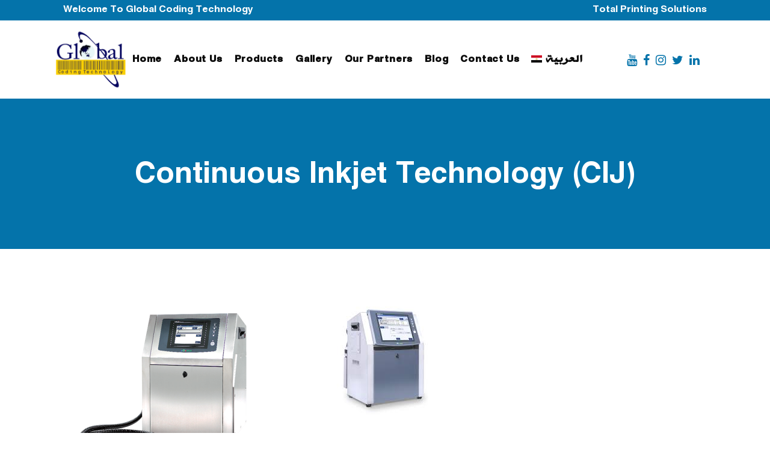

--- FILE ---
content_type: text/html; charset=UTF-8
request_url: https://www.globalcodingtech.com/product-category/1continuous-inkjet-technology/
body_size: 17474
content:

<!DOCTYPE html>
<html lang="en-US">
<head>
	<meta charset="UTF-8" />
	
				<meta name="viewport" content="width=device-width,initial-scale=1,user-scalable=no">
		
            
            
	<link rel="profile" href="http://gmpg.org/xfn/11" />
	<link rel="pingback" href="https://www.globalcodingtech.com/xmlrpc.php" />

	<meta name='robots' content='index, follow, max-image-preview:large, max-snippet:-1, max-video-preview:-1' />
<link rel="alternate" hreflang="ar" href="https://www.globalcodingtech.com/product-category/%d8%a7%d9%84%d8%b7%d8%a8%d8%a7%d8%b9%d8%a9-%d8%a8%d8%a7%d9%84%d8%a3%d8%ad%d8%b1%d9%81-%d8%a7%d9%84%d8%b5%d8%ba%d9%8a%d8%b1%d8%a9/?lang=ar" />
<link rel="alternate" hreflang="en" href="https://www.globalcodingtech.com/product-category/1continuous-inkjet-technology/" />

	<!-- This site is optimized with the Yoast SEO plugin v19.14 - https://yoast.com/wordpress/plugins/seo/ -->
	<title>Continuous Inkjet Technology (CIJ) Archives - GLOBAL CODING TECHNOLOGY</title>
	<link rel="canonical" href="https://www.globalcodingtech.com/product-category/1continuous-inkjet-technology/" />
	<meta property="og:locale" content="en_US" />
	<meta property="og:type" content="article" />
	<meta property="og:title" content="Continuous Inkjet Technology (CIJ) Archives - GLOBAL CODING TECHNOLOGY" />
	<meta property="og:url" content="https://www.globalcodingtech.com/product-category/1continuous-inkjet-technology/" />
	<meta property="og:site_name" content="GLOBAL CODING TECHNOLOGY" />
	<meta name="twitter:card" content="summary_large_image" />
	<script type="application/ld+json" class="yoast-schema-graph">{"@context":"https://schema.org","@graph":[{"@type":"CollectionPage","@id":"https://www.globalcodingtech.com/product-category/1continuous-inkjet-technology/","url":"https://www.globalcodingtech.com/product-category/1continuous-inkjet-technology/","name":"Continuous Inkjet Technology (CIJ) Archives - GLOBAL CODING TECHNOLOGY","isPartOf":{"@id":"https://www.globalcodingtech.com/#website"},"primaryImageOfPage":{"@id":"https://www.globalcodingtech.com/product-category/1continuous-inkjet-technology/#primaryimage"},"image":{"@id":"https://www.globalcodingtech.com/product-category/1continuous-inkjet-technology/#primaryimage"},"thumbnailUrl":"https://www.globalcodingtech.com/wp-content/uploads/2020/03/22.png","breadcrumb":{"@id":"https://www.globalcodingtech.com/product-category/1continuous-inkjet-technology/#breadcrumb"},"inLanguage":"en-US"},{"@type":"ImageObject","inLanguage":"en-US","@id":"https://www.globalcodingtech.com/product-category/1continuous-inkjet-technology/#primaryimage","url":"https://www.globalcodingtech.com/wp-content/uploads/2020/03/22.png","contentUrl":"https://www.globalcodingtech.com/wp-content/uploads/2020/03/22.png","width":600,"height":782},{"@type":"BreadcrumbList","@id":"https://www.globalcodingtech.com/product-category/1continuous-inkjet-technology/#breadcrumb","itemListElement":[{"@type":"ListItem","position":1,"name":"Home","item":"https://www.globalcodingtech.com/"},{"@type":"ListItem","position":2,"name":"Continuous Inkjet Technology (CIJ)"}]},{"@type":"WebSite","@id":"https://www.globalcodingtech.com/#website","url":"https://www.globalcodingtech.com/","name":"GLOBAL CODING TECHNOLOGY","description":"supplies a wide range of ink fluids, as well as new and refurbished printers for coding and marking system","publisher":{"@id":"https://www.globalcodingtech.com/#organization"},"potentialAction":[{"@type":"SearchAction","target":{"@type":"EntryPoint","urlTemplate":"https://www.globalcodingtech.com/?s={search_term_string}"},"query-input":"required name=search_term_string"}],"inLanguage":"en-US"},{"@type":"Organization","@id":"https://www.globalcodingtech.com/#organization","name":"GLOBAL CODING TECHNOLOGY","url":"https://www.globalcodingtech.com/","logo":{"@type":"ImageObject","inLanguage":"en-US","@id":"https://www.globalcodingtech.com/#/schema/logo/image/","url":"https://www.globalcodingtech.com/wp-content/uploads/2020/12/gg-1.png","contentUrl":"https://www.globalcodingtech.com/wp-content/uploads/2020/12/gg-1.png","width":1000,"height":1000,"caption":"GLOBAL CODING TECHNOLOGY"},"image":{"@id":"https://www.globalcodingtech.com/#/schema/logo/image/"}}]}</script>
	<!-- / Yoast SEO plugin. -->


<link rel='dns-prefetch' href='//maxcdn.bootstrapcdn.com' />
<link rel='dns-prefetch' href='//fonts.googleapis.com' />
<link rel="alternate" type="application/rss+xml" title="GLOBAL CODING TECHNOLOGY &raquo; Feed" href="https://www.globalcodingtech.com/feed/" />
<link rel="alternate" type="application/rss+xml" title="GLOBAL CODING TECHNOLOGY &raquo; Comments Feed" href="https://www.globalcodingtech.com/comments/feed/" />
<link rel="alternate" type="application/rss+xml" title="GLOBAL CODING TECHNOLOGY &raquo; Continuous Inkjet Technology (CIJ) Category Feed" href="https://www.globalcodingtech.com/product-category/1continuous-inkjet-technology/feed/" />
		<!-- This site uses the Google Analytics by MonsterInsights plugin v8.23.1 - Using Analytics tracking - https://www.monsterinsights.com/ -->
							<script src="//www.googletagmanager.com/gtag/js?id=G-BHWYEQ9NLQ"  data-cfasync="false" data-wpfc-render="false" type="text/javascript" async></script>
			<script data-cfasync="false" data-wpfc-render="false" type="text/javascript">
				var mi_version = '8.23.1';
				var mi_track_user = true;
				var mi_no_track_reason = '';
				
								var disableStrs = [
										'ga-disable-G-BHWYEQ9NLQ',
									];

				/* Function to detect opted out users */
				function __gtagTrackerIsOptedOut() {
					for (var index = 0; index < disableStrs.length; index++) {
						if (document.cookie.indexOf(disableStrs[index] + '=true') > -1) {
							return true;
						}
					}

					return false;
				}

				/* Disable tracking if the opt-out cookie exists. */
				if (__gtagTrackerIsOptedOut()) {
					for (var index = 0; index < disableStrs.length; index++) {
						window[disableStrs[index]] = true;
					}
				}

				/* Opt-out function */
				function __gtagTrackerOptout() {
					for (var index = 0; index < disableStrs.length; index++) {
						document.cookie = disableStrs[index] + '=true; expires=Thu, 31 Dec 2099 23:59:59 UTC; path=/';
						window[disableStrs[index]] = true;
					}
				}

				if ('undefined' === typeof gaOptout) {
					function gaOptout() {
						__gtagTrackerOptout();
					}
				}
								window.dataLayer = window.dataLayer || [];

				window.MonsterInsightsDualTracker = {
					helpers: {},
					trackers: {},
				};
				if (mi_track_user) {
					function __gtagDataLayer() {
						dataLayer.push(arguments);
					}

					function __gtagTracker(type, name, parameters) {
						if (!parameters) {
							parameters = {};
						}

						if (parameters.send_to) {
							__gtagDataLayer.apply(null, arguments);
							return;
						}

						if (type === 'event') {
														parameters.send_to = monsterinsights_frontend.v4_id;
							var hookName = name;
							if (typeof parameters['event_category'] !== 'undefined') {
								hookName = parameters['event_category'] + ':' + name;
							}

							if (typeof MonsterInsightsDualTracker.trackers[hookName] !== 'undefined') {
								MonsterInsightsDualTracker.trackers[hookName](parameters);
							} else {
								__gtagDataLayer('event', name, parameters);
							}
							
						} else {
							__gtagDataLayer.apply(null, arguments);
						}
					}

					__gtagTracker('js', new Date());
					__gtagTracker('set', {
						'developer_id.dZGIzZG': true,
											});
										__gtagTracker('config', 'G-BHWYEQ9NLQ', {"forceSSL":"true","link_attribution":"true"} );
															window.gtag = __gtagTracker;										(function () {
						/* https://developers.google.com/analytics/devguides/collection/analyticsjs/ */
						/* ga and __gaTracker compatibility shim. */
						var noopfn = function () {
							return null;
						};
						var newtracker = function () {
							return new Tracker();
						};
						var Tracker = function () {
							return null;
						};
						var p = Tracker.prototype;
						p.get = noopfn;
						p.set = noopfn;
						p.send = function () {
							var args = Array.prototype.slice.call(arguments);
							args.unshift('send');
							__gaTracker.apply(null, args);
						};
						var __gaTracker = function () {
							var len = arguments.length;
							if (len === 0) {
								return;
							}
							var f = arguments[len - 1];
							if (typeof f !== 'object' || f === null || typeof f.hitCallback !== 'function') {
								if ('send' === arguments[0]) {
									var hitConverted, hitObject = false, action;
									if ('event' === arguments[1]) {
										if ('undefined' !== typeof arguments[3]) {
											hitObject = {
												'eventAction': arguments[3],
												'eventCategory': arguments[2],
												'eventLabel': arguments[4],
												'value': arguments[5] ? arguments[5] : 1,
											}
										}
									}
									if ('pageview' === arguments[1]) {
										if ('undefined' !== typeof arguments[2]) {
											hitObject = {
												'eventAction': 'page_view',
												'page_path': arguments[2],
											}
										}
									}
									if (typeof arguments[2] === 'object') {
										hitObject = arguments[2];
									}
									if (typeof arguments[5] === 'object') {
										Object.assign(hitObject, arguments[5]);
									}
									if ('undefined' !== typeof arguments[1].hitType) {
										hitObject = arguments[1];
										if ('pageview' === hitObject.hitType) {
											hitObject.eventAction = 'page_view';
										}
									}
									if (hitObject) {
										action = 'timing' === arguments[1].hitType ? 'timing_complete' : hitObject.eventAction;
										hitConverted = mapArgs(hitObject);
										__gtagTracker('event', action, hitConverted);
									}
								}
								return;
							}

							function mapArgs(args) {
								var arg, hit = {};
								var gaMap = {
									'eventCategory': 'event_category',
									'eventAction': 'event_action',
									'eventLabel': 'event_label',
									'eventValue': 'event_value',
									'nonInteraction': 'non_interaction',
									'timingCategory': 'event_category',
									'timingVar': 'name',
									'timingValue': 'value',
									'timingLabel': 'event_label',
									'page': 'page_path',
									'location': 'page_location',
									'title': 'page_title',
									'referrer' : 'page_referrer',
								};
								for (arg in args) {
																		if (!(!args.hasOwnProperty(arg) || !gaMap.hasOwnProperty(arg))) {
										hit[gaMap[arg]] = args[arg];
									} else {
										hit[arg] = args[arg];
									}
								}
								return hit;
							}

							try {
								f.hitCallback();
							} catch (ex) {
							}
						};
						__gaTracker.create = newtracker;
						__gaTracker.getByName = newtracker;
						__gaTracker.getAll = function () {
							return [];
						};
						__gaTracker.remove = noopfn;
						__gaTracker.loaded = true;
						window['__gaTracker'] = __gaTracker;
					})();
									} else {
										console.log("");
					(function () {
						function __gtagTracker() {
							return null;
						}

						window['__gtagTracker'] = __gtagTracker;
						window['gtag'] = __gtagTracker;
					})();
									}
			</script>
				<!-- / Google Analytics by MonsterInsights -->
		<script type="text/javascript">
window._wpemojiSettings = {"baseUrl":"https:\/\/s.w.org\/images\/core\/emoji\/14.0.0\/72x72\/","ext":".png","svgUrl":"https:\/\/s.w.org\/images\/core\/emoji\/14.0.0\/svg\/","svgExt":".svg","source":{"concatemoji":"https:\/\/www.globalcodingtech.com\/wp-includes\/js\/wp-emoji-release.min.js?ver=6.1.9"}};
/*! This file is auto-generated */
!function(e,a,t){var n,r,o,i=a.createElement("canvas"),p=i.getContext&&i.getContext("2d");function s(e,t){var a=String.fromCharCode,e=(p.clearRect(0,0,i.width,i.height),p.fillText(a.apply(this,e),0,0),i.toDataURL());return p.clearRect(0,0,i.width,i.height),p.fillText(a.apply(this,t),0,0),e===i.toDataURL()}function c(e){var t=a.createElement("script");t.src=e,t.defer=t.type="text/javascript",a.getElementsByTagName("head")[0].appendChild(t)}for(o=Array("flag","emoji"),t.supports={everything:!0,everythingExceptFlag:!0},r=0;r<o.length;r++)t.supports[o[r]]=function(e){if(p&&p.fillText)switch(p.textBaseline="top",p.font="600 32px Arial",e){case"flag":return s([127987,65039,8205,9895,65039],[127987,65039,8203,9895,65039])?!1:!s([55356,56826,55356,56819],[55356,56826,8203,55356,56819])&&!s([55356,57332,56128,56423,56128,56418,56128,56421,56128,56430,56128,56423,56128,56447],[55356,57332,8203,56128,56423,8203,56128,56418,8203,56128,56421,8203,56128,56430,8203,56128,56423,8203,56128,56447]);case"emoji":return!s([129777,127995,8205,129778,127999],[129777,127995,8203,129778,127999])}return!1}(o[r]),t.supports.everything=t.supports.everything&&t.supports[o[r]],"flag"!==o[r]&&(t.supports.everythingExceptFlag=t.supports.everythingExceptFlag&&t.supports[o[r]]);t.supports.everythingExceptFlag=t.supports.everythingExceptFlag&&!t.supports.flag,t.DOMReady=!1,t.readyCallback=function(){t.DOMReady=!0},t.supports.everything||(n=function(){t.readyCallback()},a.addEventListener?(a.addEventListener("DOMContentLoaded",n,!1),e.addEventListener("load",n,!1)):(e.attachEvent("onload",n),a.attachEvent("onreadystatechange",function(){"complete"===a.readyState&&t.readyCallback()})),(e=t.source||{}).concatemoji?c(e.concatemoji):e.wpemoji&&e.twemoji&&(c(e.twemoji),c(e.wpemoji)))}(window,document,window._wpemojiSettings);
</script>
<style type="text/css">
img.wp-smiley,
img.emoji {
	display: inline !important;
	border: none !important;
	box-shadow: none !important;
	height: 1em !important;
	width: 1em !important;
	margin: 0 0.07em !important;
	vertical-align: -0.1em !important;
	background: none !important;
	padding: 0 !important;
}
</style>
	<link rel='stylesheet' id='wp-block-library-css' href='https://www.globalcodingtech.com/wp-includes/css/dist/block-library/style.min.css?ver=6.1.9' type='text/css' media='all' />
<link rel='stylesheet' id='wc-blocks-vendors-style-css' href='https://www.globalcodingtech.com/wp-content/plugins/woocommerce/packages/woocommerce-blocks/build/wc-blocks-vendors-style.css?ver=9.1.5' type='text/css' media='all' />
<link rel='stylesheet' id='wc-blocks-style-css' href='https://www.globalcodingtech.com/wp-content/plugins/woocommerce/packages/woocommerce-blocks/build/wc-blocks-style.css?ver=9.1.5' type='text/css' media='all' />
<link rel='stylesheet' id='classic-theme-styles-css' href='https://www.globalcodingtech.com/wp-includes/css/classic-themes.min.css?ver=1' type='text/css' media='all' />
<style id='global-styles-inline-css' type='text/css'>
body{--wp--preset--color--black: #000000;--wp--preset--color--cyan-bluish-gray: #abb8c3;--wp--preset--color--white: #ffffff;--wp--preset--color--pale-pink: #f78da7;--wp--preset--color--vivid-red: #cf2e2e;--wp--preset--color--luminous-vivid-orange: #ff6900;--wp--preset--color--luminous-vivid-amber: #fcb900;--wp--preset--color--light-green-cyan: #7bdcb5;--wp--preset--color--vivid-green-cyan: #00d084;--wp--preset--color--pale-cyan-blue: #8ed1fc;--wp--preset--color--vivid-cyan-blue: #0693e3;--wp--preset--color--vivid-purple: #9b51e0;--wp--preset--gradient--vivid-cyan-blue-to-vivid-purple: linear-gradient(135deg,rgba(6,147,227,1) 0%,rgb(155,81,224) 100%);--wp--preset--gradient--light-green-cyan-to-vivid-green-cyan: linear-gradient(135deg,rgb(122,220,180) 0%,rgb(0,208,130) 100%);--wp--preset--gradient--luminous-vivid-amber-to-luminous-vivid-orange: linear-gradient(135deg,rgba(252,185,0,1) 0%,rgba(255,105,0,1) 100%);--wp--preset--gradient--luminous-vivid-orange-to-vivid-red: linear-gradient(135deg,rgba(255,105,0,1) 0%,rgb(207,46,46) 100%);--wp--preset--gradient--very-light-gray-to-cyan-bluish-gray: linear-gradient(135deg,rgb(238,238,238) 0%,rgb(169,184,195) 100%);--wp--preset--gradient--cool-to-warm-spectrum: linear-gradient(135deg,rgb(74,234,220) 0%,rgb(151,120,209) 20%,rgb(207,42,186) 40%,rgb(238,44,130) 60%,rgb(251,105,98) 80%,rgb(254,248,76) 100%);--wp--preset--gradient--blush-light-purple: linear-gradient(135deg,rgb(255,206,236) 0%,rgb(152,150,240) 100%);--wp--preset--gradient--blush-bordeaux: linear-gradient(135deg,rgb(254,205,165) 0%,rgb(254,45,45) 50%,rgb(107,0,62) 100%);--wp--preset--gradient--luminous-dusk: linear-gradient(135deg,rgb(255,203,112) 0%,rgb(199,81,192) 50%,rgb(65,88,208) 100%);--wp--preset--gradient--pale-ocean: linear-gradient(135deg,rgb(255,245,203) 0%,rgb(182,227,212) 50%,rgb(51,167,181) 100%);--wp--preset--gradient--electric-grass: linear-gradient(135deg,rgb(202,248,128) 0%,rgb(113,206,126) 100%);--wp--preset--gradient--midnight: linear-gradient(135deg,rgb(2,3,129) 0%,rgb(40,116,252) 100%);--wp--preset--duotone--dark-grayscale: url('#wp-duotone-dark-grayscale');--wp--preset--duotone--grayscale: url('#wp-duotone-grayscale');--wp--preset--duotone--purple-yellow: url('#wp-duotone-purple-yellow');--wp--preset--duotone--blue-red: url('#wp-duotone-blue-red');--wp--preset--duotone--midnight: url('#wp-duotone-midnight');--wp--preset--duotone--magenta-yellow: url('#wp-duotone-magenta-yellow');--wp--preset--duotone--purple-green: url('#wp-duotone-purple-green');--wp--preset--duotone--blue-orange: url('#wp-duotone-blue-orange');--wp--preset--font-size--small: 13px;--wp--preset--font-size--medium: 20px;--wp--preset--font-size--large: 36px;--wp--preset--font-size--x-large: 42px;--wp--preset--spacing--20: 0.44rem;--wp--preset--spacing--30: 0.67rem;--wp--preset--spacing--40: 1rem;--wp--preset--spacing--50: 1.5rem;--wp--preset--spacing--60: 2.25rem;--wp--preset--spacing--70: 3.38rem;--wp--preset--spacing--80: 5.06rem;}:where(.is-layout-flex){gap: 0.5em;}body .is-layout-flow > .alignleft{float: left;margin-inline-start: 0;margin-inline-end: 2em;}body .is-layout-flow > .alignright{float: right;margin-inline-start: 2em;margin-inline-end: 0;}body .is-layout-flow > .aligncenter{margin-left: auto !important;margin-right: auto !important;}body .is-layout-constrained > .alignleft{float: left;margin-inline-start: 0;margin-inline-end: 2em;}body .is-layout-constrained > .alignright{float: right;margin-inline-start: 2em;margin-inline-end: 0;}body .is-layout-constrained > .aligncenter{margin-left: auto !important;margin-right: auto !important;}body .is-layout-constrained > :where(:not(.alignleft):not(.alignright):not(.alignfull)){max-width: var(--wp--style--global--content-size);margin-left: auto !important;margin-right: auto !important;}body .is-layout-constrained > .alignwide{max-width: var(--wp--style--global--wide-size);}body .is-layout-flex{display: flex;}body .is-layout-flex{flex-wrap: wrap;align-items: center;}body .is-layout-flex > *{margin: 0;}:where(.wp-block-columns.is-layout-flex){gap: 2em;}.has-black-color{color: var(--wp--preset--color--black) !important;}.has-cyan-bluish-gray-color{color: var(--wp--preset--color--cyan-bluish-gray) !important;}.has-white-color{color: var(--wp--preset--color--white) !important;}.has-pale-pink-color{color: var(--wp--preset--color--pale-pink) !important;}.has-vivid-red-color{color: var(--wp--preset--color--vivid-red) !important;}.has-luminous-vivid-orange-color{color: var(--wp--preset--color--luminous-vivid-orange) !important;}.has-luminous-vivid-amber-color{color: var(--wp--preset--color--luminous-vivid-amber) !important;}.has-light-green-cyan-color{color: var(--wp--preset--color--light-green-cyan) !important;}.has-vivid-green-cyan-color{color: var(--wp--preset--color--vivid-green-cyan) !important;}.has-pale-cyan-blue-color{color: var(--wp--preset--color--pale-cyan-blue) !important;}.has-vivid-cyan-blue-color{color: var(--wp--preset--color--vivid-cyan-blue) !important;}.has-vivid-purple-color{color: var(--wp--preset--color--vivid-purple) !important;}.has-black-background-color{background-color: var(--wp--preset--color--black) !important;}.has-cyan-bluish-gray-background-color{background-color: var(--wp--preset--color--cyan-bluish-gray) !important;}.has-white-background-color{background-color: var(--wp--preset--color--white) !important;}.has-pale-pink-background-color{background-color: var(--wp--preset--color--pale-pink) !important;}.has-vivid-red-background-color{background-color: var(--wp--preset--color--vivid-red) !important;}.has-luminous-vivid-orange-background-color{background-color: var(--wp--preset--color--luminous-vivid-orange) !important;}.has-luminous-vivid-amber-background-color{background-color: var(--wp--preset--color--luminous-vivid-amber) !important;}.has-light-green-cyan-background-color{background-color: var(--wp--preset--color--light-green-cyan) !important;}.has-vivid-green-cyan-background-color{background-color: var(--wp--preset--color--vivid-green-cyan) !important;}.has-pale-cyan-blue-background-color{background-color: var(--wp--preset--color--pale-cyan-blue) !important;}.has-vivid-cyan-blue-background-color{background-color: var(--wp--preset--color--vivid-cyan-blue) !important;}.has-vivid-purple-background-color{background-color: var(--wp--preset--color--vivid-purple) !important;}.has-black-border-color{border-color: var(--wp--preset--color--black) !important;}.has-cyan-bluish-gray-border-color{border-color: var(--wp--preset--color--cyan-bluish-gray) !important;}.has-white-border-color{border-color: var(--wp--preset--color--white) !important;}.has-pale-pink-border-color{border-color: var(--wp--preset--color--pale-pink) !important;}.has-vivid-red-border-color{border-color: var(--wp--preset--color--vivid-red) !important;}.has-luminous-vivid-orange-border-color{border-color: var(--wp--preset--color--luminous-vivid-orange) !important;}.has-luminous-vivid-amber-border-color{border-color: var(--wp--preset--color--luminous-vivid-amber) !important;}.has-light-green-cyan-border-color{border-color: var(--wp--preset--color--light-green-cyan) !important;}.has-vivid-green-cyan-border-color{border-color: var(--wp--preset--color--vivid-green-cyan) !important;}.has-pale-cyan-blue-border-color{border-color: var(--wp--preset--color--pale-cyan-blue) !important;}.has-vivid-cyan-blue-border-color{border-color: var(--wp--preset--color--vivid-cyan-blue) !important;}.has-vivid-purple-border-color{border-color: var(--wp--preset--color--vivid-purple) !important;}.has-vivid-cyan-blue-to-vivid-purple-gradient-background{background: var(--wp--preset--gradient--vivid-cyan-blue-to-vivid-purple) !important;}.has-light-green-cyan-to-vivid-green-cyan-gradient-background{background: var(--wp--preset--gradient--light-green-cyan-to-vivid-green-cyan) !important;}.has-luminous-vivid-amber-to-luminous-vivid-orange-gradient-background{background: var(--wp--preset--gradient--luminous-vivid-amber-to-luminous-vivid-orange) !important;}.has-luminous-vivid-orange-to-vivid-red-gradient-background{background: var(--wp--preset--gradient--luminous-vivid-orange-to-vivid-red) !important;}.has-very-light-gray-to-cyan-bluish-gray-gradient-background{background: var(--wp--preset--gradient--very-light-gray-to-cyan-bluish-gray) !important;}.has-cool-to-warm-spectrum-gradient-background{background: var(--wp--preset--gradient--cool-to-warm-spectrum) !important;}.has-blush-light-purple-gradient-background{background: var(--wp--preset--gradient--blush-light-purple) !important;}.has-blush-bordeaux-gradient-background{background: var(--wp--preset--gradient--blush-bordeaux) !important;}.has-luminous-dusk-gradient-background{background: var(--wp--preset--gradient--luminous-dusk) !important;}.has-pale-ocean-gradient-background{background: var(--wp--preset--gradient--pale-ocean) !important;}.has-electric-grass-gradient-background{background: var(--wp--preset--gradient--electric-grass) !important;}.has-midnight-gradient-background{background: var(--wp--preset--gradient--midnight) !important;}.has-small-font-size{font-size: var(--wp--preset--font-size--small) !important;}.has-medium-font-size{font-size: var(--wp--preset--font-size--medium) !important;}.has-large-font-size{font-size: var(--wp--preset--font-size--large) !important;}.has-x-large-font-size{font-size: var(--wp--preset--font-size--x-large) !important;}
.wp-block-navigation a:where(:not(.wp-element-button)){color: inherit;}
:where(.wp-block-columns.is-layout-flex){gap: 2em;}
.wp-block-pullquote{font-size: 1.5em;line-height: 1.6;}
</style>
<link rel='stylesheet' id='contact-form-7-css' href='https://www.globalcodingtech.com/wp-content/plugins/contact-form-7/includes/css/styles.css?ver=5.7.2' type='text/css' media='all' />
<link rel='stylesheet' id='uaf_client_css-css' href='https://www.globalcodingtech.com/wp-content/uploads/useanyfont/uaf.css?ver=1706457779' type='text/css' media='all' />
<style id='woocommerce-inline-inline-css' type='text/css'>
.woocommerce form .form-row .required { visibility: visible; }
</style>
<link rel='stylesheet' id='fontawesome-css' href='https://maxcdn.bootstrapcdn.com/font-awesome/4.7.0/css/font-awesome.min.css?ver=2.3' type='text/css' media='all' />
<link rel='stylesheet' id='wpos-slick-style-css' href='https://www.globalcodingtech.com/wp-content/plugins/wp-team-showcase-and-slider/assets/css/slick.css?ver=2.3' type='text/css' media='all' />
<link rel='stylesheet' id='wpos-magnific-popup-style-css' href='https://www.globalcodingtech.com/wp-content/plugins/wp-team-showcase-and-slider/assets/css/magnific-popup.css?ver=2.3' type='text/css' media='all' />
<link rel='stylesheet' id='tsas-public-style-css' href='https://www.globalcodingtech.com/wp-content/plugins/wp-team-showcase-and-slider/assets/css/teamshowcase-style.css?ver=2.3' type='text/css' media='all' />
<link rel='stylesheet' id='wpml-menu-item-0-css' href='//www.globalcodingtech.com/wp-content/plugins/sitepress-multilingual-cms/templates/language-switchers/menu-item/style.css?ver=1' type='text/css' media='all' />
<link rel='stylesheet' id='mediaelement-css' href='https://www.globalcodingtech.com/wp-includes/js/mediaelement/mediaelementplayer-legacy.min.css?ver=4.2.17' type='text/css' media='all' />
<link rel='stylesheet' id='wp-mediaelement-css' href='https://www.globalcodingtech.com/wp-includes/js/mediaelement/wp-mediaelement.min.css?ver=6.1.9' type='text/css' media='all' />
<link rel='stylesheet' id='bridge-default-style-css' href='https://www.globalcodingtech.com/wp-content/themes/bridge/style.css?ver=6.1.9' type='text/css' media='all' />
<link rel='stylesheet' id='bridge-qode-font_awesome-css' href='https://www.globalcodingtech.com/wp-content/themes/bridge/css/font-awesome/css/font-awesome.min.css?ver=6.1.9' type='text/css' media='all' />
<link rel='stylesheet' id='bridge-qode-font_elegant-css' href='https://www.globalcodingtech.com/wp-content/themes/bridge/css/elegant-icons/style.min.css?ver=6.1.9' type='text/css' media='all' />
<link rel='stylesheet' id='bridge-qode-linea_icons-css' href='https://www.globalcodingtech.com/wp-content/themes/bridge/css/linea-icons/style.css?ver=6.1.9' type='text/css' media='all' />
<link rel='stylesheet' id='bridge-qode-dripicons-css' href='https://www.globalcodingtech.com/wp-content/themes/bridge/css/dripicons/dripicons.css?ver=6.1.9' type='text/css' media='all' />
<link rel='stylesheet' id='bridge-qode-kiko-css' href='https://www.globalcodingtech.com/wp-content/themes/bridge/css/kiko/kiko-all.css?ver=6.1.9' type='text/css' media='all' />
<link rel='stylesheet' id='bridge-qode-font_awesome_5-css' href='https://www.globalcodingtech.com/wp-content/themes/bridge/css/font-awesome-5/css/font-awesome-5.min.css?ver=6.1.9' type='text/css' media='all' />
<link rel='stylesheet' id='bridge-stylesheet-css' href='https://www.globalcodingtech.com/wp-content/themes/bridge/css/stylesheet.min.css?ver=6.1.9' type='text/css' media='all' />
<style id='bridge-stylesheet-inline-css' type='text/css'>
   .archive.disabled_footer_top .footer_top_holder, .archive.disabled_footer_bottom .footer_bottom_holder { display: none;}


</style>
<link rel='stylesheet' id='bridge-woocommerce-css' href='https://www.globalcodingtech.com/wp-content/themes/bridge/css/woocommerce.min.css?ver=6.1.9' type='text/css' media='all' />
<link rel='stylesheet' id='bridge-woocommerce-responsive-css' href='https://www.globalcodingtech.com/wp-content/themes/bridge/css/woocommerce_responsive.min.css?ver=6.1.9' type='text/css' media='all' />
<link rel='stylesheet' id='bridge-print-css' href='https://www.globalcodingtech.com/wp-content/themes/bridge/css/print.css?ver=6.1.9' type='text/css' media='all' />
<link rel='stylesheet' id='bridge-style-dynamic-css' href='https://www.globalcodingtech.com/wp-content/themes/bridge/css/style_dynamic.css?ver=1642091657' type='text/css' media='all' />
<link rel='stylesheet' id='bridge-responsive-css' href='https://www.globalcodingtech.com/wp-content/themes/bridge/css/responsive.min.css?ver=6.1.9' type='text/css' media='all' />
<link rel='stylesheet' id='bridge-style-dynamic-responsive-css' href='https://www.globalcodingtech.com/wp-content/themes/bridge/css/style_dynamic_responsive.css?ver=1642091657' type='text/css' media='all' />
<style id='bridge-style-dynamic-responsive-inline-css' type='text/css'>
.title.title_size_large h1{font-family: 'hacentahran' !important;}
.woocommerce ul.products li.product h6{ text-align: center;}
.woocommerce .product .images img {

   height: auto;
    width: auto !important;
}
@media only screen and (max-width: 600px){
    .wpcf7-form .two_columns_form_with_space{
        width: 100%;
    }

    .wpcf7-form .two_columns_form_with_space .column_left, .wpcf7-form .two_columns_form_with_space .column_right{
        display: block;
        width: 100%;
        padding: 0;
    }

    .cf7_custom_style_1 input.wpcf7-form-control.wpcf7-submit{
        width: 100%;
        box-sizing: border-box;
        text-align: center;
        margin-top: 10px;
    }
}
.woocommerce div.product .summary p.price, .woocommerce div.product .summary p.price span.amount {
    padding-bottom: 10px;
}
.woocommerce #content .quantity .minus, .woocommerce #content .quantity .plus, .woocommerce .quantity .minus, .woocommerce .quantity .plus, .woocommerce-page #content .quantity .minus, .woocommerce-page #content .quantity .plus, .woocommerce-page .quantity .minus, .woocommerce-page .quantity .plus {
    width: 50px;
    height: 50px;
    line-height: 50px;
    font-size: 24px;
    border-radius: 0;
}
.woocommerce div.product .cart .quantity {
    padding-top: 0px;
    padding-bottom: 30px;
}
.q_accordion_holder.accordion .ui-accordion-header, .q_accordion_holder.accordion.with_icon .ui-accordion-header {
    color: #fff;
    text-transform:  none;
    font-size: 14px;
    font-family: Open Sans;
    padding-bottom: 10px;
}
.q_accordion_holder.accordion.boxed .ui-accordion-header {
    background-color: #010101;
}
.q_accordion_holder.accordion.boxed .ui-accordion-header:hover {
    color: #9d9d9d !important;
}
.woocommerce div.product .cart, .woocommerce div.product .product_meta {
    margin: 40px 0;
}
.woocommerce div.product div.related .qode-related-upsells-title, .woocommerce div.product div.related h4, .woocommerce div.product div.upsells .qode-related-upsells-title, .woocommerce div.product div.upsells h4 {
    padding-top: 50px;
}
.woocommerce ul.products li.product .price {
    text-align: left;
}
.woocommerce ul.products li.product:hover .add-to-cart-button, .woocommerce ul.products li.product:hover .added_to_cart, .woocommerce ul.products li.product:hover a.qbutton.out-of-stock-button {
    padding: 0 40px;
}
.shopping_cart_header .header_cart{
    height: 27px;
    width: 27px;
    background-size: 27px 27px;
}

.shopping_cart_header .header_cart span{
    height: 27px;
    width: 27px;
    line-height: 32px;
}

.woocommerce ul.products li.product a.product-category.product-info, .woocommerce-page ul.products li.product a.product-category.product-info {
    padding-top: 11px;
}

.woocommerce ul.products li.product {
    margin-bottom: 74px;
}
.woocommerce .product .onsale.out-of-stock-button {
    margin: 6px 0 0 6px;
}
.woocommerce .product .onsale:not(.out-of-stock-button), .woocommerce .product .single-onsale {
    margin:  6px 0 0 6px;
}
.footer_top .widget.widget_nav_menu li{
    padding: 0 0 9px;
}
.shopping_cart_dropdown .qbutton.white{
    background-color: #fff;
    border-color: #fff;
    color: #000;
}

.shopping_cart_dropdown .qbutton.white:hover{
    background-color: #000;
    border-color: #000;
    color: #fff;
}
.single-post .blog_single.blog_holder img {
  
    box-shadow: 0 6px 16px rgba(22,35,58,.1)!important;
    border-bottom: 3px solid #0473aa!important;
    margin: 0 auto!important;

}
.widget #searchform {

    border: 1px solid #adadad;
  
}
.widget #searchsubmit {
    
    background: #0473aa;
    color: #fff;
}
.blog_holder article .post_text h2 .date {

    display: none;
}
.blog_like a,.blog_like,span.post_author {

    display: none;

}
  .page-template-blog-small-image.page-template-blog-small-image-php  .post_content_holder  .post_info{
   
    display: none;

}



.single-post .blog_single p , .single-post .blog_single  ul li{
    margin-bottom: 22px;
    font-size: 15px;
    font-weight: lighter!important;
}


.single-post .blog_single  h3 ,.single-post .blog_single  h4{
    line-height: 1.5em;
    font-size: 25px;
    margin-top: 32px;
    margin-bottom: 12px;

}

aside .widget {
    margin: 0 0 20px!important;
}

img.attachment-full.size-full.wp-post-image{
    height: 550px!important;
width:auto!important;
margin-right: 0px!important;

}

aside.sidebar {
    background-color: #f3f2f2;
    padding: 22px 20px;
}

aside.sidebar h5 {
    color: #0e0e0e!important;
font-size:20px;
}

aside .widget a {
    font-size: 16px;
}

.latest_post_holder.image_in_box .latest_post_text .latest_post_title {
    margin: -3px 0 0px;
}

span.date.entry_date.updated {
    font-size: 16px;
    color: #2c2a2a;
}

.latest_post_image img {
    width: 90%;
}


@media(max-width:768px){

img.attachment-full.size-full.wp-post-image {
    height: auto!important;
    width: auto!important;
    margin-right: 0px!important;
    margin-top: 22px!important;
}
.blog_holder.blog_single article h2 {
    font-size: 28px;
}

.single-post .blog_single.blog_holder img {
    box-shadow: 0 6px 16px rgba(22,35,58,.1)!important;
    border-bottom: 3px solid #0473aa!important;
    margin: auto!important;
    width: 300px;
    height: auto;
}
.single-post .blog_single h3, .single-post .blog_single h4 {
    font-size: 23px;
}
aside.sidebar {
    padding: 22px 14px;
margin-bottom: 35px;
}


}

.comment_holder {
    padding: 0;
}

input#submit_comment:hover {
    background-color: #0473aa;
    color: #fff;
}


.single-post .blog_single span.dots ,.single-post .blog_single a.post_comments {
    display: none;
}

.single-post .blog_single .post_info .time {
    font-size: 16px;
    color: #0473aa;
}
.single-post .blog_single .post_info{
font-size:0px;
}


.single-post .blog_single strong {
    font-family: 'hacentahran' !important;
    font-weight: 100;
}

.single-post .blog_single div#respond h5 {
    color: #0473aa;
}


.comment_form {
    display: none!important;
}

div#comments {
    display: none;
}

.single-post .blog_single h5 {
    font-size: 16px;
    color: #000;
    line-height: 1.2em;
}


.single-post .blog_single img.attachment-full.size-full.wp-post-image {
    margin: auto!important;
}

.single-post .blog_single span ,.title_subtitle_holder h1 span{
    font-family: 'hacentahran' !important;
}

.blog_single.blog_holder {
    padding-bottom: 57px;
}


.tags_text h5 {
    font-size: 0px!important;
}


.tags_text a {
    background-color: #ededed;
    border-radius: 20px;
    padding: 1px 7px;
    margin-bottom: 12px!important;
    display: inline-block;
}
.tags_text h5:after {
    content: 'الكلمات المفتاحية';
    display: block!important;
    font-size: 20px;
    margin: auto;
    width: 100%;
    color: #0473aa;
}

.custom_single_post {
    width: 19%;
    display: inline-block;
    margin: 0;
    text-align: center;
}

.custom_recent {
    margin-bottom: 53px;
}

.blog_single.blog_holder {
    padding-bottom: 0;
}

h4.custom_recent_title {
    color: #0473aa;
    margin-bottom: 21px;
}

.custom_single_post {
    width: 19%;
    display: inline-block;
    margin: 0;
    text-align: center;
    margin: 0px 3px;
    padding: 10px 5px;
    box-shadow: 0 10px 20px rgb(0 0 0 / 7%), 0 6px 6px rgb(0 0 0 / 0%)!important;
}



.footer_top li a {
    line-height: 1.8em;
}
.textwidget.custom-html-widget {
    font-family: 'hacentahran' !important;
line-height: 1.8em;
}

.footer_top .widget.widget_nav_menu li {
    width: 49%!important;
    display: inline-block;
}
ul.sub-menu {
    display: none;

}


.blog_holder.blog_small_image .post_image {
    box-shadow: 0 10px 20px rgb(0 0 0 / 7%), 0 6px 6px rgb(0 0 0 / 0%)!important;
}

p.post_excerpt {
    line-height: 1.8em;
    margin-top: 25px;
}

img.attachment-full.size-full.wp-post-image {
    height: 408px!important;
}


.blog_holder.blog_small_image .post_text_inner {
    min-height: 430px!important;
}




@media(max-width:768px){
.custom_single_post {
    width: 43%;
}
.tags_text h5 {
    display: block;
    margin-bottom: 28px;
}
img.attachment-full.size-full.wp-post-image {
    height: auto!important;
}
.post_text_inner h2 a {
    font-size: 28px!important;
    line-height: 1em!important;
}
}

.blog_single.blog_holder .post_text_inner p.wp-caption-text {
    text-align: center;
}


.single-post .blog_single h3, .single-post .blog_single h4 {
    display: inline-block!important;
}
.single-post .blog_single ul li {
    margin-bottom: 0px;
}

.single-post .blog_single li h4 {
    margin-top: 0;
}


 .single-post .blog_single h4{
font-size:23px;
}

.single-post .blog_single h3, .single-post .blog_single h4 {
    margin-top: 19px;
    margin-bottom: 19px;
}

.single-post .blog_single p, .single-post .blog_single ul li{
    line-height: 2em;
}

.post_text_inner p span ,.post_text_inner li span{
    font-size: 15px!important;
    font-weight: lighter!important;
}

.single-post .blog_single p {
    margin-bottom: 15px;
}


.single-post .blog_single h3 span strong a {
    font-size: 27px!important;
}

.single-post .blog_single a {
    text-decoration: none!important;
}

.blog_holder.blog_single article h2 {
    margin-bottom: 16px;
}

.single-post .blog_single h5 span, .single-post .blog_single h5 {
    font-size: 15px!important;
    color: #000000;
    font-weight: lighter!important;
    line-height: 1.2em;
}

.single-post .blog_single h5 {
    margin-top: 10px!important;
}

.single-post .blog_single .single_tags.clearfix .tags_text h5 {
    font-size: 0px!important;
}

.tags_text h5:after { 
    font-size: 24px;
    margin-left: 20px;
}


.blog_holder.blog_small_image .post_info {
    display: none!important;
}


.single-post .blog_single  .post_text_inner ul {
    margin-bottom: 18px;
}

.rtl i.fas.fa-phone ,.fa-envelope-square:before{
    font-family: 'FontAwesome';
color:#fff;
    margin-left: 5px;
}


.tags_text h5:after,h4.custom_recent_title {
    font-size: 20px;
}

.custom_recent p ,.tags_text a{
    font-size: 15px;
}


</style>
<link rel='stylesheet' id='js_composer_front-css' href='https://www.globalcodingtech.com/wp-content/plugins/js_composer/assets/css/js_composer.min.css?ver=6.7.0' type='text/css' media='all' />
<link rel='stylesheet' id='bridge-style-handle-google-fonts-css' href='https://fonts.googleapis.com/css?family=Raleway%3A100%2C200%2C300%2C400%2C500%2C600%2C700%2C800%2C900%2C100italic%2C300italic%2C400italic%2C700italic%7CAlegreya%3A100%2C200%2C300%2C400%2C500%2C600%2C700%2C800%2C900%2C100italic%2C300italic%2C400italic%2C700italic%7COpen+Sans%3A100%2C200%2C300%2C400%2C500%2C600%2C700%2C800%2C900%2C100italic%2C300italic%2C400italic%2C700italic&#038;subset=latin%2Clatin-ext&#038;ver=1.0.0' type='text/css' media='all' />
<link rel='stylesheet' id='bridge-core-dashboard-style-css' href='https://www.globalcodingtech.com/wp-content/plugins/bridge-core/modules/core-dashboard/assets/css/core-dashboard.min.css?ver=6.1.9' type='text/css' media='all' />
<link rel='stylesheet' id='bridge-childstyle-css' href='https://www.globalcodingtech.com/wp-content/themes/bridge-child/style.css?ver=6.1.9' type='text/css' media='all' />
<script type='text/javascript' src='https://www.globalcodingtech.com/wp-content/plugins/google-analytics-for-wordpress/assets/js/frontend-gtag.min.js?ver=8.23.1' id='monsterinsights-frontend-script-js'></script>
<script data-cfasync="false" data-wpfc-render="false" type="text/javascript" id='monsterinsights-frontend-script-js-extra'>/* <![CDATA[ */
var monsterinsights_frontend = {"js_events_tracking":"true","download_extensions":"doc,pdf,ppt,zip,xls,docx,pptx,xlsx","inbound_paths":"[{\"path\":\"\\\/go\\\/\",\"label\":\"affiliate\"},{\"path\":\"\\\/recommend\\\/\",\"label\":\"affiliate\"}]","home_url":"https:\/\/www.globalcodingtech.com","hash_tracking":"false","v4_id":"G-BHWYEQ9NLQ"};/* ]]> */
</script>
<script type='text/javascript' src='https://www.globalcodingtech.com/wp-includes/js/jquery/jquery.min.js?ver=3.6.1' id='jquery-core-js'></script>
<script type='text/javascript' src='https://www.globalcodingtech.com/wp-includes/js/jquery/jquery-migrate.min.js?ver=3.3.2' id='jquery-migrate-js'></script>
<script type='text/javascript' src='https://www.globalcodingtech.com/wp-content/plugins/revslider/public/assets/js/rbtools.min.js?ver=6.5.4' async id='tp-tools-js'></script>
<script type='text/javascript' src='https://www.globalcodingtech.com/wp-content/plugins/revslider/public/assets/js/rs6.min.js?ver=6.5.4' async id='revmin-js'></script>
<script type='text/javascript' src='https://www.globalcodingtech.com/wp-content/plugins/woocommerce/assets/js/jquery-blockui/jquery.blockUI.min.js?ver=2.7.0-wc.7.3.0' id='jquery-blockui-js'></script>
<script type='text/javascript' id='wc-add-to-cart-js-extra'>
/* <![CDATA[ */
var wc_add_to_cart_params = {"ajax_url":"\/wp-admin\/admin-ajax.php","wc_ajax_url":"\/?wc-ajax=%%endpoint%%","i18n_view_cart":"View cart","cart_url":"https:\/\/www.globalcodingtech.com","is_cart":"","cart_redirect_after_add":"no"};
/* ]]> */
</script>
<script type='text/javascript' src='https://www.globalcodingtech.com/wp-content/plugins/woocommerce/assets/js/frontend/add-to-cart.min.js?ver=7.3.0' id='wc-add-to-cart-js'></script>
<script type='text/javascript' src='https://www.globalcodingtech.com/wp-content/plugins/js_composer/assets/js/vendors/woocommerce-add-to-cart.js?ver=6.7.0' id='vc_woocommerce-add-to-cart-js-js'></script>
<link rel="https://api.w.org/" href="https://www.globalcodingtech.com/wp-json/" /><link rel="alternate" type="application/json" href="https://www.globalcodingtech.com/wp-json/wp/v2/product_cat/15" /><link rel="EditURI" type="application/rsd+xml" title="RSD" href="https://www.globalcodingtech.com/xmlrpc.php?rsd" />
<link rel="wlwmanifest" type="application/wlwmanifest+xml" href="https://www.globalcodingtech.com/wp-includes/wlwmanifest.xml" />
<meta name="generator" content="WordPress 6.1.9" />
<meta name="generator" content="WooCommerce 7.3.0" />
<meta name="generator" content="WPML ver:4.3.6 stt:5,1;" />
<style type="text/css" id="csseditortablet">
@media only screen and (min-width: 667px) and (max-width: 1024px)  {
.rtl .q_logo {
    top: auto;
    right: 0;
    left: unset;
    direction: rtl;
}}
</style>
<style type="text/css" id="csseditorphone">
@media only screen  and (min-width: 320px)  and (max-width: 667px) {
.rtl .q_logo {
    top: auto;
    right: 0;
    left: unset;
    direction: rtl;
}}
</style>
	<noscript><style>.woocommerce-product-gallery{ opacity: 1 !important; }</style></noscript>
	<meta name="generator" content="Powered by WPBakery Page Builder - drag and drop page builder for WordPress."/>
<meta name="generator" content="Powered by Slider Revolution 6.5.4 - responsive, Mobile-Friendly Slider Plugin for WordPress with comfortable drag and drop interface." />
<link rel="icon" href="https://www.globalcodingtech.com/wp-content/uploads/2020/03/cropped-3-32x32.png" sizes="32x32" />
<link rel="icon" href="https://www.globalcodingtech.com/wp-content/uploads/2020/03/cropped-3-192x192.png" sizes="192x192" />
<link rel="apple-touch-icon" href="https://www.globalcodingtech.com/wp-content/uploads/2020/03/cropped-3-180x180.png" />
<meta name="msapplication-TileImage" content="https://www.globalcodingtech.com/wp-content/uploads/2020/03/cropped-3-270x270.png" />
<script type="text/javascript">function setREVStartSize(e){
			//window.requestAnimationFrame(function() {				 
				window.RSIW = window.RSIW===undefined ? window.innerWidth : window.RSIW;	
				window.RSIH = window.RSIH===undefined ? window.innerHeight : window.RSIH;	
				try {								
					var pw = document.getElementById(e.c).parentNode.offsetWidth,
						newh;
					pw = pw===0 || isNaN(pw) ? window.RSIW : pw;
					e.tabw = e.tabw===undefined ? 0 : parseInt(e.tabw);
					e.thumbw = e.thumbw===undefined ? 0 : parseInt(e.thumbw);
					e.tabh = e.tabh===undefined ? 0 : parseInt(e.tabh);
					e.thumbh = e.thumbh===undefined ? 0 : parseInt(e.thumbh);
					e.tabhide = e.tabhide===undefined ? 0 : parseInt(e.tabhide);
					e.thumbhide = e.thumbhide===undefined ? 0 : parseInt(e.thumbhide);
					e.mh = e.mh===undefined || e.mh=="" || e.mh==="auto" ? 0 : parseInt(e.mh,0);		
					if(e.layout==="fullscreen" || e.l==="fullscreen") 						
						newh = Math.max(e.mh,window.RSIH);					
					else{					
						e.gw = Array.isArray(e.gw) ? e.gw : [e.gw];
						for (var i in e.rl) if (e.gw[i]===undefined || e.gw[i]===0) e.gw[i] = e.gw[i-1];					
						e.gh = e.el===undefined || e.el==="" || (Array.isArray(e.el) && e.el.length==0)? e.gh : e.el;
						e.gh = Array.isArray(e.gh) ? e.gh : [e.gh];
						for (var i in e.rl) if (e.gh[i]===undefined || e.gh[i]===0) e.gh[i] = e.gh[i-1];
											
						var nl = new Array(e.rl.length),
							ix = 0,						
							sl;					
						e.tabw = e.tabhide>=pw ? 0 : e.tabw;
						e.thumbw = e.thumbhide>=pw ? 0 : e.thumbw;
						e.tabh = e.tabhide>=pw ? 0 : e.tabh;
						e.thumbh = e.thumbhide>=pw ? 0 : e.thumbh;					
						for (var i in e.rl) nl[i] = e.rl[i]<window.RSIW ? 0 : e.rl[i];
						sl = nl[0];									
						for (var i in nl) if (sl>nl[i] && nl[i]>0) { sl = nl[i]; ix=i;}															
						var m = pw>(e.gw[ix]+e.tabw+e.thumbw) ? 1 : (pw-(e.tabw+e.thumbw)) / (e.gw[ix]);					
						newh =  (e.gh[ix] * m) + (e.tabh + e.thumbh);
					}
					var el = document.getElementById(e.c);
					if (el!==null && el) el.style.height = newh+"px";					
					el = document.getElementById(e.c+"_wrapper");
					if (el!==null && el) el.style.height = newh+"px";
				} catch(e){
					console.log("Failure at Presize of Slider:" + e)
				}					   
			//});
		  };</script>
		<style type="text/css" id="wp-custom-css">
			.rtl a, abbr, acronym, address, applet, b, big, blockquote, body, caption, center, cite, code, dd, del, dfn, div, dl, dt, em, fieldset, font, form, h1, h2, h3, h4, h5, h6, html, i, iframe, ins, kbd, label, legend, li, object, ol, p, pre, q, s, samp, small, span, strike, strong, sub, sup, table, tbody, td, tfoot, th, thead, tr, tt, u, ul, var ,.footer_top h5
{
	font-family:Din;
}
.rtl .q_logo {
    top: 50%;
    right: 0;
    left: unset;
    direction: rtl;
}
.rtl header .container_inner .header_inner_left {
    position: absolute;
    right: 0;
    top: 0;
	left:unset;
}
.rtl .header_inner_right {
    float: left;
    position: relative;
    z-index: 110;
}		</style>
		<noscript><style> .wpb_animate_when_almost_visible { opacity: 1; }</style></noscript></head>

<body class="archive tax-product_cat term-1continuous-inkjet-technology term-15 theme-bridge bridge-core-2.5.7 woocommerce woocommerce-page woocommerce-no-js  qode_grid_1200 columns-3 qode-child-theme-ver-1.0.0 qode-theme-ver-24.2 qode-theme-bridge qode_header_in_grid wpb-js-composer js-comp-ver-6.7.0 vc_responsive" itemscope itemtype="http://schema.org/WebPage">


<svg xmlns="http://www.w3.org/2000/svg" viewBox="0 0 0 0" width="0" height="0" focusable="false" role="none" style="visibility: hidden; position: absolute; left: -9999px; overflow: hidden;" ><defs><filter id="wp-duotone-dark-grayscale"><feColorMatrix color-interpolation-filters="sRGB" type="matrix" values=" .299 .587 .114 0 0 .299 .587 .114 0 0 .299 .587 .114 0 0 .299 .587 .114 0 0 " /><feComponentTransfer color-interpolation-filters="sRGB" ><feFuncR type="table" tableValues="0 0.49803921568627" /><feFuncG type="table" tableValues="0 0.49803921568627" /><feFuncB type="table" tableValues="0 0.49803921568627" /><feFuncA type="table" tableValues="1 1" /></feComponentTransfer><feComposite in2="SourceGraphic" operator="in" /></filter></defs></svg><svg xmlns="http://www.w3.org/2000/svg" viewBox="0 0 0 0" width="0" height="0" focusable="false" role="none" style="visibility: hidden; position: absolute; left: -9999px; overflow: hidden;" ><defs><filter id="wp-duotone-grayscale"><feColorMatrix color-interpolation-filters="sRGB" type="matrix" values=" .299 .587 .114 0 0 .299 .587 .114 0 0 .299 .587 .114 0 0 .299 .587 .114 0 0 " /><feComponentTransfer color-interpolation-filters="sRGB" ><feFuncR type="table" tableValues="0 1" /><feFuncG type="table" tableValues="0 1" /><feFuncB type="table" tableValues="0 1" /><feFuncA type="table" tableValues="1 1" /></feComponentTransfer><feComposite in2="SourceGraphic" operator="in" /></filter></defs></svg><svg xmlns="http://www.w3.org/2000/svg" viewBox="0 0 0 0" width="0" height="0" focusable="false" role="none" style="visibility: hidden; position: absolute; left: -9999px; overflow: hidden;" ><defs><filter id="wp-duotone-purple-yellow"><feColorMatrix color-interpolation-filters="sRGB" type="matrix" values=" .299 .587 .114 0 0 .299 .587 .114 0 0 .299 .587 .114 0 0 .299 .587 .114 0 0 " /><feComponentTransfer color-interpolation-filters="sRGB" ><feFuncR type="table" tableValues="0.54901960784314 0.98823529411765" /><feFuncG type="table" tableValues="0 1" /><feFuncB type="table" tableValues="0.71764705882353 0.25490196078431" /><feFuncA type="table" tableValues="1 1" /></feComponentTransfer><feComposite in2="SourceGraphic" operator="in" /></filter></defs></svg><svg xmlns="http://www.w3.org/2000/svg" viewBox="0 0 0 0" width="0" height="0" focusable="false" role="none" style="visibility: hidden; position: absolute; left: -9999px; overflow: hidden;" ><defs><filter id="wp-duotone-blue-red"><feColorMatrix color-interpolation-filters="sRGB" type="matrix" values=" .299 .587 .114 0 0 .299 .587 .114 0 0 .299 .587 .114 0 0 .299 .587 .114 0 0 " /><feComponentTransfer color-interpolation-filters="sRGB" ><feFuncR type="table" tableValues="0 1" /><feFuncG type="table" tableValues="0 0.27843137254902" /><feFuncB type="table" tableValues="0.5921568627451 0.27843137254902" /><feFuncA type="table" tableValues="1 1" /></feComponentTransfer><feComposite in2="SourceGraphic" operator="in" /></filter></defs></svg><svg xmlns="http://www.w3.org/2000/svg" viewBox="0 0 0 0" width="0" height="0" focusable="false" role="none" style="visibility: hidden; position: absolute; left: -9999px; overflow: hidden;" ><defs><filter id="wp-duotone-midnight"><feColorMatrix color-interpolation-filters="sRGB" type="matrix" values=" .299 .587 .114 0 0 .299 .587 .114 0 0 .299 .587 .114 0 0 .299 .587 .114 0 0 " /><feComponentTransfer color-interpolation-filters="sRGB" ><feFuncR type="table" tableValues="0 0" /><feFuncG type="table" tableValues="0 0.64705882352941" /><feFuncB type="table" tableValues="0 1" /><feFuncA type="table" tableValues="1 1" /></feComponentTransfer><feComposite in2="SourceGraphic" operator="in" /></filter></defs></svg><svg xmlns="http://www.w3.org/2000/svg" viewBox="0 0 0 0" width="0" height="0" focusable="false" role="none" style="visibility: hidden; position: absolute; left: -9999px; overflow: hidden;" ><defs><filter id="wp-duotone-magenta-yellow"><feColorMatrix color-interpolation-filters="sRGB" type="matrix" values=" .299 .587 .114 0 0 .299 .587 .114 0 0 .299 .587 .114 0 0 .299 .587 .114 0 0 " /><feComponentTransfer color-interpolation-filters="sRGB" ><feFuncR type="table" tableValues="0.78039215686275 1" /><feFuncG type="table" tableValues="0 0.94901960784314" /><feFuncB type="table" tableValues="0.35294117647059 0.47058823529412" /><feFuncA type="table" tableValues="1 1" /></feComponentTransfer><feComposite in2="SourceGraphic" operator="in" /></filter></defs></svg><svg xmlns="http://www.w3.org/2000/svg" viewBox="0 0 0 0" width="0" height="0" focusable="false" role="none" style="visibility: hidden; position: absolute; left: -9999px; overflow: hidden;" ><defs><filter id="wp-duotone-purple-green"><feColorMatrix color-interpolation-filters="sRGB" type="matrix" values=" .299 .587 .114 0 0 .299 .587 .114 0 0 .299 .587 .114 0 0 .299 .587 .114 0 0 " /><feComponentTransfer color-interpolation-filters="sRGB" ><feFuncR type="table" tableValues="0.65098039215686 0.40392156862745" /><feFuncG type="table" tableValues="0 1" /><feFuncB type="table" tableValues="0.44705882352941 0.4" /><feFuncA type="table" tableValues="1 1" /></feComponentTransfer><feComposite in2="SourceGraphic" operator="in" /></filter></defs></svg><svg xmlns="http://www.w3.org/2000/svg" viewBox="0 0 0 0" width="0" height="0" focusable="false" role="none" style="visibility: hidden; position: absolute; left: -9999px; overflow: hidden;" ><defs><filter id="wp-duotone-blue-orange"><feColorMatrix color-interpolation-filters="sRGB" type="matrix" values=" .299 .587 .114 0 0 .299 .587 .114 0 0 .299 .587 .114 0 0 .299 .587 .114 0 0 " /><feComponentTransfer color-interpolation-filters="sRGB" ><feFuncR type="table" tableValues="0.098039215686275 1" /><feFuncG type="table" tableValues="0 0.66274509803922" /><feFuncB type="table" tableValues="0.84705882352941 0.41960784313725" /><feFuncA type="table" tableValues="1 1" /></feComponentTransfer><feComposite in2="SourceGraphic" operator="in" /></filter></defs></svg>

<div class="wrapper">
	<div class="wrapper_inner">

    
		<!-- Google Analytics start -->
				<!-- Google Analytics end -->

		
	<header class=" has_top scroll_header_top_area  regular menu_position_left page_header">
    <div class="header_inner clearfix">
                <div class="header_top_bottom_holder">
            	<div class="header_top clearfix" style='' >
				<div class="container">
			<div class="container_inner clearfix">
														<div class="left">
						<div class="inner">
							<div class="widget_text header-widget widget_custom_html header-left-widget"><div class="textwidget custom-html-widget"><p style="color:#fff;">Welcome To Global Coding Technology
	
</p></div></div>						</div>
					</div>
					<div class="right">
						<div class="inner">
							<div class="widget_text header-widget widget_custom_html header-right-widget"><div class="textwidget custom-html-widget"><p style="color:#fff;">Total Printing Solutions 
	
</p></div></div>						</div>
					</div>
													</div>
		</div>
		</div>

            <div class="header_bottom clearfix" style='' >
                                <div class="container">
                    <div class="container_inner clearfix">
                                                    
                            <div class="header_inner_left">
                                									<div class="mobile_menu_button">
		<span>
			<i class="qode_icon_font_awesome fa fa-bars " ></i>		</span>
	</div>
                                <div class="logo_wrapper" >
	<div class="q_logo">
		<a itemprop="url" href="https://www.globalcodingtech.com/" >
             <img itemprop="image" class="normal" src="http://www.globalcodingtech.com/wp-content/uploads/2020/12/gg-1.png" alt="Logo"> 			 <img itemprop="image" class="light" src="http://www.globalcodingtech.com/wp-content/uploads/2020/12/gg-1.png" alt="Logo"/> 			 <img itemprop="image" class="dark" src="http://www.globalcodingtech.com/wp-content/uploads/2020/12/gg-1.png" alt="Logo"/> 			 <img itemprop="image" class="sticky" src="http://www.globalcodingtech.com/wp-content/uploads/2020/12/gg-1.png" alt="Logo"/> 			 <img itemprop="image" class="mobile" src="http://www.globalcodingtech.com/wp-content/uploads/2020/12/gg-1.png" alt="Logo"/> 					</a>
	</div>
	</div>                                                            </div>
                                                                    <div class="header_inner_right">
                                        <div class="side_menu_button_wrapper right">
                                                                                            <div class="header_bottom_right_widget_holder"><div class="widget_text header_bottom_widget widget_custom_html"><div class="textwidget custom-html-widget"><span data-type="normal" data-hover-icon-color="#F3CA02" class="qode_icon_shortcode  q_font_awsome_icon fa-lg  " style="margin: 0 10px 0 0 ; "><a itemprop="url" href="https://www.youtube.com/channel/UCuCbbMQIPau6anLZCL3B5pQ" target="_blank" rel="noopener"><i class="qode_icon_font_awesome fa fa-youtube qode_icon_element" style="font-size: 20px;color: #0473AA;" ></i></a></span><span data-type="normal" data-hover-icon-color="#F3CA02" class="qode_icon_shortcode  q_font_awsome_icon fa-lg  " style="margin: 0 10px 0 0 ; "><a itemprop="url" href="https://www.facebook.com/Global-coding-technology-978773018897259/?ref=page_internal" target="_blank" rel="noopener"><i class="qode_icon_font_awesome fa fa-facebook qode_icon_element" style="font-size: 20px;color: #0473AA;" ></i></a></span><span data-type="normal" data-hover-icon-color="#F3CA02" class="qode_icon_shortcode  q_font_awsome_icon fa-lg  " style="margin: 0 10px 0 0 ; "><a itemprop="url" href="https://www.instagram.com/" target="_blank" rel="noopener"><i class="qode_icon_font_awesome fa fa-instagram qode_icon_element" style="font-size: 20px;color: #0473AA;" ></i></a></span><span data-type="normal" data-hover-icon-color="#F3CA02" class="qode_icon_shortcode  q_font_awsome_icon fa-lg  " style="margin: 0 10px 0 0 ; "><a itemprop="url" href="https://twitter.com/coding_global" target="_blank" rel="noopener"><i class="qode_icon_font_awesome fa fa-twitter qode_icon_element" style="font-size: 20px;color: #0473AA;" ></i></a></span><span data-type="normal" data-hover-icon-color="#F3CA02" class="qode_icon_shortcode  q_font_awsome_icon fa-lg  " style="margin: 0 10px 0 0 ; "><a itemprop="url" href="https://www.linkedin.com/in/global-coding-technology-57a74b177/?lipi=urn%3Ali%3Apage%3Ad_flagship3_people%3BkSbjBA%2BnRImYymXJlg%2BVDw%3D%3D&licu=urn%3Ali%3Acontrol%3Ad_flagship3_people-nav.settings_view_profile" target="_blank" rel="noopener"><i class="qode_icon_font_awesome fa fa-linkedin qode_icon_element" style="font-size: 20px;color: #0473AA;" ></i></a></span></div></div></div>
                                                                                                                                    <div class="side_menu_button">
                                                                                                                                                
                                            </div>
                                        </div>
                                    </div>
                                
                                
                                <nav class="main_menu drop_down left">
                                    <ul id="menu-main-menu" class=""><li id="nav-menu-item-193" class="menu-item menu-item-type-post_type menu-item-object-page menu-item-home  narrow"><a href="https://www.globalcodingtech.com/" class=""><i class="menu_icon blank fa"></i><span>Home</span><span class="plus"></span></a></li>
<li id="nav-menu-item-194" class="menu-item menu-item-type-post_type menu-item-object-page  narrow"><a href="https://www.globalcodingtech.com/about-us/" class=""><i class="menu_icon blank fa"></i><span>About Us</span><span class="plus"></span></a></li>
<li id="nav-menu-item-447" class="menu-item menu-item-type-post_type menu-item-object-page  narrow"><a href="https://www.globalcodingtech.com/products/" class=""><i class="menu_icon blank fa"></i><span>Products</span><span class="plus"></span></a></li>
<li id="nav-menu-item-512" class="menu-item menu-item-type-custom menu-item-object-custom menu-item-has-children  has_sub narrow"><a href="#" class=""><i class="menu_icon blank fa"></i><span>Gallery</span><span class="plus"></span></a>
<div class="second"><div class="inner"><ul>
	<li id="nav-menu-item-306" class="menu-item menu-item-type-post_type menu-item-object-page "><a href="https://www.globalcodingtech.com/gallery/" class=""><i class="menu_icon blank fa"></i><span>Events</span><span class="plus"></span></a></li>
</ul></div></div>
</li>
<li id="nav-menu-item-410" class="menu-item menu-item-type-post_type menu-item-object-page  narrow"><a href="https://www.globalcodingtech.com/our-partners/" class=""><i class="menu_icon blank fa"></i><span>Our Partners</span><span class="plus"></span></a></li>
<li id="nav-menu-item-937" class="menu-item menu-item-type-post_type menu-item-object-page  narrow"><a href="https://www.globalcodingtech.com/blog/" class=""><i class="menu_icon blank fa"></i><span>Blog</span><span class="plus"></span></a></li>
<li id="nav-menu-item-195" class="menu-item menu-item-type-post_type menu-item-object-page  narrow"><a href="https://www.globalcodingtech.com/contact-us/" class=""><i class="menu_icon blank fa"></i><span>Contact Us</span><span class="plus"></span></a></li>
<li id="nav-menu-item-wpml-ls-17-ar" class="menu-item wpml-ls-slot-17 wpml-ls-item wpml-ls-item-ar wpml-ls-menu-item wpml-ls-first-item wpml-ls-last-item menu-item-type-wpml_ls_menu_item menu-item-object-wpml_ls_menu_item  narrow"><a title="العربية" href="https://www.globalcodingtech.com/product-category/%d8%a7%d9%84%d8%b7%d8%a8%d8%a7%d8%b9%d8%a9-%d8%a8%d8%a7%d9%84%d8%a3%d8%ad%d8%b1%d9%81-%d8%a7%d9%84%d8%b5%d8%ba%d9%8a%d8%b1%d8%a9/?lang=ar" class=""><i class="menu_icon blank fa"></i><span><img class="wpml-ls-flag" src="https://www.globalcodingtech.com/wp-content/uploads/flags/2000px-Flag_of_Egypt.svg.png" alt=""><span class="wpml-ls-native" lang="ar">العربية</span></span><span class="plus"></span><span class="qode-featured-icon " aria-hidden="true"></span></a></li>
</ul>                                </nav>
                                							    <nav class="mobile_menu">
	<ul id="menu-main-menu-1" class=""><li id="mobile-menu-item-193" class="menu-item menu-item-type-post_type menu-item-object-page menu-item-home "><a href="https://www.globalcodingtech.com/" class=""><span>Home</span></a><span class="mobile_arrow"><i class="fa fa-angle-right"></i><i class="fa fa-angle-down"></i></span></li>
<li id="mobile-menu-item-194" class="menu-item menu-item-type-post_type menu-item-object-page "><a href="https://www.globalcodingtech.com/about-us/" class=""><span>About Us</span></a><span class="mobile_arrow"><i class="fa fa-angle-right"></i><i class="fa fa-angle-down"></i></span></li>
<li id="mobile-menu-item-447" class="menu-item menu-item-type-post_type menu-item-object-page "><a href="https://www.globalcodingtech.com/products/" class=""><span>Products</span></a><span class="mobile_arrow"><i class="fa fa-angle-right"></i><i class="fa fa-angle-down"></i></span></li>
<li id="mobile-menu-item-512" class="menu-item menu-item-type-custom menu-item-object-custom menu-item-has-children  has_sub"><a href="#" class=""><span>Gallery</span></a><span class="mobile_arrow"><i class="fa fa-angle-right"></i><i class="fa fa-angle-down"></i></span>
<ul class="sub_menu">
	<li id="mobile-menu-item-306" class="menu-item menu-item-type-post_type menu-item-object-page "><a href="https://www.globalcodingtech.com/gallery/" class=""><span>Events</span></a><span class="mobile_arrow"><i class="fa fa-angle-right"></i><i class="fa fa-angle-down"></i></span></li>
</ul>
</li>
<li id="mobile-menu-item-410" class="menu-item menu-item-type-post_type menu-item-object-page "><a href="https://www.globalcodingtech.com/our-partners/" class=""><span>Our Partners</span></a><span class="mobile_arrow"><i class="fa fa-angle-right"></i><i class="fa fa-angle-down"></i></span></li>
<li id="mobile-menu-item-937" class="menu-item menu-item-type-post_type menu-item-object-page "><a href="https://www.globalcodingtech.com/blog/" class=""><span>Blog</span></a><span class="mobile_arrow"><i class="fa fa-angle-right"></i><i class="fa fa-angle-down"></i></span></li>
<li id="mobile-menu-item-195" class="menu-item menu-item-type-post_type menu-item-object-page "><a href="https://www.globalcodingtech.com/contact-us/" class=""><span>Contact Us</span></a><span class="mobile_arrow"><i class="fa fa-angle-right"></i><i class="fa fa-angle-down"></i></span></li>
<li id="mobile-menu-item-wpml-ls-17-ar" class="menu-item wpml-ls-slot-17 wpml-ls-item wpml-ls-item-ar wpml-ls-menu-item wpml-ls-first-item wpml-ls-last-item menu-item-type-wpml_ls_menu_item menu-item-object-wpml_ls_menu_item "><a title="العربية" href="https://www.globalcodingtech.com/product-category/%d8%a7%d9%84%d8%b7%d8%a8%d8%a7%d8%b9%d8%a9-%d8%a8%d8%a7%d9%84%d8%a3%d8%ad%d8%b1%d9%81-%d8%a7%d9%84%d8%b5%d8%ba%d9%8a%d8%b1%d8%a9/?lang=ar" class=""><span><img class="wpml-ls-flag" src="https://www.globalcodingtech.com/wp-content/uploads/flags/2000px-Flag_of_Egypt.svg.png" alt=""><span class="wpml-ls-native" lang="ar">العربية</span></span></a><span class="mobile_arrow"><i class="fa fa-angle-right"></i><i class="fa fa-angle-down"></i></span></li>
</ul></nav>                                                                                        </div>
                    </div>
                                    </div>
            </div>
        </div>
</header>	<a id="back_to_top" href="#">
        <span class="fa-stack">
            <i class="qode_icon_font_awesome fa fa-arrow-up " ></i>        </span>
	</a>
	
	
    
    	
    
    <div class="content content_top_margin_none">
        <div class="content_inner  ">
        	<div class="title_outer title_without_animation"    data-height="250">
		<div class="title title_size_large  position_center " style="height:250px;background-color:#0473aa;">
			<div class="image not_responsive"></div>
										<div class="title_holder"  style="padding-top:0;height:250px;">
					<div class="container">
						<div class="container_inner clearfix">
								<div class="title_subtitle_holder" >
                                                                																		<h1 ><span>Continuous Inkjet Technology (CIJ)</span></h1>
																	
																										                                                            </div>
						</div>
					</div>
				</div>
								</div>
			</div>

    				<div class="container">
										<div class="container_inner default_template_holder clearfix" >
	
                                                <div class="woocommerce-notices-wrapper"></div><ul class="products">
	<li class="product type-product post-308 status-publish first instock product_cat-1continuous-inkjet-technology has-post-thumbnail shipping-taxable product-type-simple">
		
    <div class="top-product-section">

        <a itemprop="url" href="https://www.globalcodingtech.com/product/kgk-ccs3000l/" class="product-category">
            <span class="image-wrapper">
            <img width="300" height="300" src="https://www.globalcodingtech.com/wp-content/uploads/2020/03/22-300x300.png" class="attachment-woocommerce_thumbnail size-woocommerce_thumbnail" alt="" decoding="async" loading="lazy" srcset="https://www.globalcodingtech.com/wp-content/uploads/2020/03/22-300x300.png 300w, https://www.globalcodingtech.com/wp-content/uploads/2020/03/22-100x100.png 100w, https://www.globalcodingtech.com/wp-content/uploads/2020/03/22-150x150.png 150w, https://www.globalcodingtech.com/wp-content/uploads/2020/03/22-570x570.png 570w, https://www.globalcodingtech.com/wp-content/uploads/2020/03/22-600x600.png 600w, https://www.globalcodingtech.com/wp-content/uploads/2020/03/22-500x500.png 500w" sizes="(max-width: 300px) 100vw, 300px" />            </span>
        </a>

		<span class="add-to-cart-button-outer"><span class="add-to-cart-button-inner"><a href="https://www.globalcodingtech.com/product/kgk-ccs3000l/" data-quantity="1" class="button wp-element-button product_type_simple qbutton add-to-cart-button" data-product_id="308" data-product_sku="" aria-label="Read more about &ldquo;KGK -CCS3000L&rdquo;" rel="nofollow">Read more</a></span></span>
    </div>
        <a itemprop="url" href="https://www.globalcodingtech.com/product/kgk-ccs3000l/" class="product-category product-info">
        <h6 itemprop="name">KGK -CCS3000L</h6>

        
        
    </a>

    
</li>
	<li class="product type-product post-484 status-publish instock product_cat-1continuous-inkjet-technology has-post-thumbnail shipping-taxable product-type-simple">
		
    <div class="top-product-section">

        <a itemprop="url" href="https://www.globalcodingtech.com/product/ccs3000/" class="product-category">
            <span class="image-wrapper">
            <img width="224" height="225" src="https://www.globalcodingtech.com/wp-content/uploads/2020/03/images.jpg" class="attachment-woocommerce_thumbnail size-woocommerce_thumbnail" alt="" decoding="async" loading="lazy" srcset="https://www.globalcodingtech.com/wp-content/uploads/2020/03/images.jpg 224w, https://www.globalcodingtech.com/wp-content/uploads/2020/03/images-100x100.jpg 100w, https://www.globalcodingtech.com/wp-content/uploads/2020/03/images-150x150.jpg 150w" sizes="(max-width: 224px) 100vw, 224px" />            </span>
        </a>

		<span class="add-to-cart-button-outer"><span class="add-to-cart-button-inner"><a href="https://www.globalcodingtech.com/product/ccs3000/" data-quantity="1" class="button wp-element-button product_type_simple qbutton add-to-cart-button" data-product_id="484" data-product_sku="" aria-label="Read more about &ldquo;KGK -CCS3000&rdquo;" rel="nofollow">Read more</a></span></span>
    </div>
        <a itemprop="url" href="https://www.globalcodingtech.com/product/ccs3000/" class="product-category product-info">
        <h6 itemprop="name">KGK -CCS3000</h6>

        
        
    </a>

    
</li></ul>
                                    </div>
            </div>
		
	</div>
</div>



	<footer >
		<div class="footer_inner clearfix">
				<div class="footer_top_holder">
            			<div class="footer_top">
								<div class="container">
					<div class="container_inner">
																	<div class="four_columns clearfix">
								<div class="column1 footer_col1">
									<div class="column_inner">
										<div id="custom_html-2" class="widget_text widget widget_custom_html"><h5>Global Coding Technology</h5><div class="textwidget custom-html-widget">	<div class="vc_empty_space"  style="height: 25px" ><span
			class="vc_empty_space_inner">
			<span class="empty_space_image"  ></span>
		</span></div>


Our experience extends over 14 years, where we have enjoyed working with the major manufacturers of ink-jet printing machines in the world and then we started our activities under the umbrella of the Global Coding Technology since 2011.</div></div>									</div>
								</div>
								<div class="column2 footer_col2">
									<div class="column_inner">
										<div id="nav_menu-2" class="widget widget_nav_menu"><h5>Useful links</h5><div class="menu-main-menu-container"><ul id="menu-main-menu-2" class="menu"><li id="menu-item-193" class="menu-item menu-item-type-post_type menu-item-object-page menu-item-home menu-item-193"><a href="https://www.globalcodingtech.com/">Home</a></li>
<li id="menu-item-194" class="menu-item menu-item-type-post_type menu-item-object-page menu-item-194"><a href="https://www.globalcodingtech.com/about-us/">About Us</a></li>
<li id="menu-item-447" class="menu-item menu-item-type-post_type menu-item-object-page menu-item-447"><a href="https://www.globalcodingtech.com/products/">Products</a></li>
<li id="menu-item-512" class="menu-item menu-item-type-custom menu-item-object-custom menu-item-has-children menu-item-512"><a href="#">Gallery</a>
<ul class="sub-menu">
	<li id="menu-item-306" class="menu-item menu-item-type-post_type menu-item-object-page menu-item-306"><a href="https://www.globalcodingtech.com/gallery/">Events</a></li>
</ul>
</li>
<li id="menu-item-410" class="menu-item menu-item-type-post_type menu-item-object-page menu-item-410"><a href="https://www.globalcodingtech.com/our-partners/">Our Partners</a></li>
<li id="menu-item-937" class="menu-item menu-item-type-post_type menu-item-object-page menu-item-937"><a href="https://www.globalcodingtech.com/blog/">Blog</a></li>
<li id="menu-item-195" class="menu-item menu-item-type-post_type menu-item-object-page menu-item-195"><a href="https://www.globalcodingtech.com/contact-us/">Contact Us</a></li>
<li id="menu-item-wpml-ls-17-ar" class="menu-item wpml-ls-slot-17 wpml-ls-item wpml-ls-item-ar wpml-ls-menu-item wpml-ls-first-item wpml-ls-last-item menu-item-type-wpml_ls_menu_item menu-item-object-wpml_ls_menu_item menu-item-wpml-ls-17-ar"><a title="العربية" href="https://www.globalcodingtech.com/product-category/%d8%a7%d9%84%d8%b7%d8%a8%d8%a7%d8%b9%d8%a9-%d8%a8%d8%a7%d9%84%d8%a3%d8%ad%d8%b1%d9%81-%d8%a7%d9%84%d8%b5%d8%ba%d9%8a%d8%b1%d8%a9/?lang=ar"><img class="wpml-ls-flag" src="https://www.globalcodingtech.com/wp-content/uploads/flags/2000px-Flag_of_Egypt.svg.png" alt=""><span class="wpml-ls-native" lang="ar">العربية</span></a></li>
</ul></div></div>									</div>
								</div>
								<div class="column3 footer_col3">
									<div class="column_inner">
										<div id="custom_html-3" class="widget_text widget widget_custom_html"><h5>Contact Details</h5><div class="textwidget custom-html-widget"><a href="tel:+202-33937130">Tel & Fax: +202-33937130</a><br>
01020950902<br>
01020950901<br>
01278558803	<div class="vc_empty_space"  style="height: 3px" ><span
			class="vc_empty_space_inner">
			<span class="empty_space_image"  ></span>
		</span></div>


info@globalcodingtech.com<br>
	<div class="vc_empty_space"  style="height: 3px" ><span
			class="vc_empty_space_inner">
			<span class="empty_space_image"  ></span>
		</span></div>


<a href="http://globalcodingtech.com/">www.globalcodingtech.com</a><br>
	<div class="vc_empty_space"  style="height: 3px" ><span
			class="vc_empty_space_inner">
			<span class="empty_space_image"  ></span>
		</span></div>


</div></div>									</div>
								</div>
								<div class="column4 footer_col4">
									<div class="column_inner">
										<div id="woocommerce_product_categories-3" class="widget woocommerce widget_product_categories"><h5>Our Technologies</h5><ul class="product-categories"><li class="cat-item cat-item-30"><a href="https://www.globalcodingtech.com/product-category/5coding-labeling-equipment/">Coding &amp; Labeling Equipment</a></li>
<li class="cat-item cat-item-15 current-cat"><a href="https://www.globalcodingtech.com/product-category/1continuous-inkjet-technology/">Continuous Inkjet Technology (CIJ)</a></li>
<li class="cat-item cat-item-29"><a href="https://www.globalcodingtech.com/product-category/2drop-on-demand-dod/">Drop on demand (DOD)</a></li>
<li class="cat-item cat-item-27"><a href="https://www.globalcodingtech.com/product-category/3high-resolution-inkjet/">High Resolution Inkjet</a></li>
<li class="cat-item cat-item-25"><a href="https://www.globalcodingtech.com/product-category/6laser-marking-system/">Laser Marking System</a></li>
<li class="cat-item cat-item-26"><a href="https://www.globalcodingtech.com/product-category/4thermal-inkjet-printers/">Thermal Inkjet Printers</a></li>
</ul></div>									</div>
								</div>
							</div>
															</div>
				</div>
							</div>
					</div>
							<div class="footer_bottom_holder">
                									<div class="footer_bottom">
							<div class="textwidget"><p>© Copyright 2019. All Rights Reserved. © Designed By <a href="http://www.xtremedsa.com"target="_blank" rel="nofollow noopener">Xtreme Digital</a></p>
</div>
					</div>
								</div>
				</div>
	</footer>
		
</div>
</div>

		<script type="text/javascript">
			window.RS_MODULES = window.RS_MODULES || {};
			window.RS_MODULES.modules = window.RS_MODULES.modules || {};
			window.RS_MODULES.waiting = window.RS_MODULES.waiting || [];
			window.RS_MODULES.defered = false;
			window.RS_MODULES.moduleWaiting = window.RS_MODULES.moduleWaiting || {};
			window.RS_MODULES.type = 'compiled';
		</script>
		<script type="text/html" id="wpb-modifications"></script>	<script type="text/javascript">
		(function () {
			var c = document.body.className;
			c = c.replace(/woocommerce-no-js/, 'woocommerce-js');
			document.body.className = c;
		})();
	</script>
	<link rel='stylesheet' id='rs-plugin-settings-css' href='https://www.globalcodingtech.com/wp-content/plugins/revslider/public/assets/css/rs6.css?ver=6.5.4' type='text/css' media='all' />
<style id='rs-plugin-settings-inline-css' type='text/css'>
#rs-demo-id {}
</style>
<script type='text/javascript' src='https://www.globalcodingtech.com/wp-content/plugins/contact-form-7/includes/swv/js/index.js?ver=5.7.2' id='swv-js'></script>
<script type='text/javascript' id='contact-form-7-js-extra'>
/* <![CDATA[ */
var wpcf7 = {"api":{"root":"https:\/\/www.globalcodingtech.com\/wp-json\/","namespace":"contact-form-7\/v1"}};
/* ]]> */
</script>
<script type='text/javascript' src='https://www.globalcodingtech.com/wp-content/plugins/contact-form-7/includes/js/index.js?ver=5.7.2' id='contact-form-7-js'></script>
<script type='text/javascript' src='https://www.globalcodingtech.com/wp-content/plugins/woocommerce/assets/js/js-cookie/js.cookie.min.js?ver=2.1.4-wc.7.3.0' id='js-cookie-js'></script>
<script type='text/javascript' id='woocommerce-js-extra'>
/* <![CDATA[ */
var woocommerce_params = {"ajax_url":"\/wp-admin\/admin-ajax.php","wc_ajax_url":"\/?wc-ajax=%%endpoint%%"};
/* ]]> */
</script>
<script type='text/javascript' src='https://www.globalcodingtech.com/wp-content/plugins/woocommerce/assets/js/frontend/woocommerce.min.js?ver=7.3.0' id='woocommerce-js'></script>
<script type='text/javascript' id='wc-cart-fragments-js-extra'>
/* <![CDATA[ */
var wc_cart_fragments_params = {"ajax_url":"\/wp-admin\/admin-ajax.php","wc_ajax_url":"\/?wc-ajax=%%endpoint%%","cart_hash_key":"wc_cart_hash_1dd3f9116cd4d0b69ba07b8b2c967270","fragment_name":"wc_fragments_1dd3f9116cd4d0b69ba07b8b2c967270","request_timeout":"5000"};
/* ]]> */
</script>
<script type='text/javascript' src='https://www.globalcodingtech.com/wp-content/plugins/woocommerce/assets/js/frontend/cart-fragments.min.js?ver=7.3.0' id='wc-cart-fragments-js'></script>
<script type='text/javascript' src='https://www.globalcodingtech.com/wp-includes/js/jquery/ui/core.min.js?ver=1.13.2' id='jquery-ui-core-js'></script>
<script type='text/javascript' src='https://www.globalcodingtech.com/wp-includes/js/jquery/ui/accordion.min.js?ver=1.13.2' id='jquery-ui-accordion-js'></script>
<script type='text/javascript' src='https://www.globalcodingtech.com/wp-includes/js/jquery/ui/menu.min.js?ver=1.13.2' id='jquery-ui-menu-js'></script>
<script type='text/javascript' src='https://www.globalcodingtech.com/wp-includes/js/dist/vendor/regenerator-runtime.min.js?ver=0.13.9' id='regenerator-runtime-js'></script>
<script type='text/javascript' src='https://www.globalcodingtech.com/wp-includes/js/dist/vendor/wp-polyfill.min.js?ver=3.15.0' id='wp-polyfill-js'></script>
<script type='text/javascript' src='https://www.globalcodingtech.com/wp-includes/js/dist/dom-ready.min.js?ver=392bdd43726760d1f3ca' id='wp-dom-ready-js'></script>
<script type='text/javascript' src='https://www.globalcodingtech.com/wp-includes/js/dist/hooks.min.js?ver=4169d3cf8e8d95a3d6d5' id='wp-hooks-js'></script>
<script type='text/javascript' src='https://www.globalcodingtech.com/wp-includes/js/dist/i18n.min.js?ver=9e794f35a71bb98672ae' id='wp-i18n-js'></script>
<script type='text/javascript' id='wp-i18n-js-after'>
wp.i18n.setLocaleData( { 'text direction\u0004ltr': [ 'ltr' ] } );
</script>
<script type='text/javascript' src='https://www.globalcodingtech.com/wp-includes/js/dist/a11y.min.js?ver=ecce20f002eda4c19664' id='wp-a11y-js'></script>
<script type='text/javascript' id='jquery-ui-autocomplete-js-extra'>
/* <![CDATA[ */
var uiAutocompleteL10n = {"noResults":"No results found.","oneResult":"1 result found. Use up and down arrow keys to navigate.","manyResults":"%d results found. Use up and down arrow keys to navigate.","itemSelected":"Item selected."};
/* ]]> */
</script>
<script type='text/javascript' src='https://www.globalcodingtech.com/wp-includes/js/jquery/ui/autocomplete.min.js?ver=1.13.2' id='jquery-ui-autocomplete-js'></script>
<script type='text/javascript' src='https://www.globalcodingtech.com/wp-includes/js/jquery/ui/controlgroup.min.js?ver=1.13.2' id='jquery-ui-controlgroup-js'></script>
<script type='text/javascript' src='https://www.globalcodingtech.com/wp-includes/js/jquery/ui/checkboxradio.min.js?ver=1.13.2' id='jquery-ui-checkboxradio-js'></script>
<script type='text/javascript' src='https://www.globalcodingtech.com/wp-includes/js/jquery/ui/button.min.js?ver=1.13.2' id='jquery-ui-button-js'></script>
<script type='text/javascript' src='https://www.globalcodingtech.com/wp-includes/js/jquery/ui/datepicker.min.js?ver=1.13.2' id='jquery-ui-datepicker-js'></script>
<script type='text/javascript' id='jquery-ui-datepicker-js-after'>
jQuery(function(jQuery){jQuery.datepicker.setDefaults({"closeText":"Close","currentText":"Today","monthNames":["January","February","March","April","May","June","July","August","September","October","November","December"],"monthNamesShort":["Jan","Feb","Mar","Apr","May","Jun","Jul","Aug","Sep","Oct","Nov","Dec"],"nextText":"Next","prevText":"Previous","dayNames":["Sunday","Monday","Tuesday","Wednesday","Thursday","Friday","Saturday"],"dayNamesShort":["Sun","Mon","Tue","Wed","Thu","Fri","Sat"],"dayNamesMin":["S","M","T","W","T","F","S"],"dateFormat":"yy-mm-dd","firstDay":1,"isRTL":false});});
</script>
<script type='text/javascript' src='https://www.globalcodingtech.com/wp-includes/js/jquery/ui/mouse.min.js?ver=1.13.2' id='jquery-ui-mouse-js'></script>
<script type='text/javascript' src='https://www.globalcodingtech.com/wp-includes/js/jquery/ui/resizable.min.js?ver=1.13.2' id='jquery-ui-resizable-js'></script>
<script type='text/javascript' src='https://www.globalcodingtech.com/wp-includes/js/jquery/ui/draggable.min.js?ver=1.13.2' id='jquery-ui-draggable-js'></script>
<script type='text/javascript' src='https://www.globalcodingtech.com/wp-includes/js/jquery/ui/dialog.min.js?ver=1.13.2' id='jquery-ui-dialog-js'></script>
<script type='text/javascript' src='https://www.globalcodingtech.com/wp-includes/js/jquery/ui/droppable.min.js?ver=1.13.2' id='jquery-ui-droppable-js'></script>
<script type='text/javascript' src='https://www.globalcodingtech.com/wp-includes/js/jquery/ui/progressbar.min.js?ver=1.13.2' id='jquery-ui-progressbar-js'></script>
<script type='text/javascript' src='https://www.globalcodingtech.com/wp-includes/js/jquery/ui/selectable.min.js?ver=1.13.2' id='jquery-ui-selectable-js'></script>
<script type='text/javascript' src='https://www.globalcodingtech.com/wp-includes/js/jquery/ui/sortable.min.js?ver=1.13.2' id='jquery-ui-sortable-js'></script>
<script type='text/javascript' src='https://www.globalcodingtech.com/wp-includes/js/jquery/ui/slider.min.js?ver=1.13.2' id='jquery-ui-slider-js'></script>
<script type='text/javascript' src='https://www.globalcodingtech.com/wp-includes/js/jquery/ui/spinner.min.js?ver=1.13.2' id='jquery-ui-spinner-js'></script>
<script type='text/javascript' src='https://www.globalcodingtech.com/wp-includes/js/jquery/ui/tooltip.min.js?ver=1.13.2' id='jquery-ui-tooltip-js'></script>
<script type='text/javascript' src='https://www.globalcodingtech.com/wp-includes/js/jquery/ui/tabs.min.js?ver=1.13.2' id='jquery-ui-tabs-js'></script>
<script type='text/javascript' src='https://www.globalcodingtech.com/wp-includes/js/jquery/ui/effect.min.js?ver=1.13.2' id='jquery-effects-core-js'></script>
<script type='text/javascript' src='https://www.globalcodingtech.com/wp-includes/js/jquery/ui/effect-blind.min.js?ver=1.13.2' id='jquery-effects-blind-js'></script>
<script type='text/javascript' src='https://www.globalcodingtech.com/wp-includes/js/jquery/ui/effect-bounce.min.js?ver=1.13.2' id='jquery-effects-bounce-js'></script>
<script type='text/javascript' src='https://www.globalcodingtech.com/wp-includes/js/jquery/ui/effect-clip.min.js?ver=1.13.2' id='jquery-effects-clip-js'></script>
<script type='text/javascript' src='https://www.globalcodingtech.com/wp-includes/js/jquery/ui/effect-drop.min.js?ver=1.13.2' id='jquery-effects-drop-js'></script>
<script type='text/javascript' src='https://www.globalcodingtech.com/wp-includes/js/jquery/ui/effect-explode.min.js?ver=1.13.2' id='jquery-effects-explode-js'></script>
<script type='text/javascript' src='https://www.globalcodingtech.com/wp-includes/js/jquery/ui/effect-fade.min.js?ver=1.13.2' id='jquery-effects-fade-js'></script>
<script type='text/javascript' src='https://www.globalcodingtech.com/wp-includes/js/jquery/ui/effect-fold.min.js?ver=1.13.2' id='jquery-effects-fold-js'></script>
<script type='text/javascript' src='https://www.globalcodingtech.com/wp-includes/js/jquery/ui/effect-highlight.min.js?ver=1.13.2' id='jquery-effects-highlight-js'></script>
<script type='text/javascript' src='https://www.globalcodingtech.com/wp-includes/js/jquery/ui/effect-pulsate.min.js?ver=1.13.2' id='jquery-effects-pulsate-js'></script>
<script type='text/javascript' src='https://www.globalcodingtech.com/wp-includes/js/jquery/ui/effect-size.min.js?ver=1.13.2' id='jquery-effects-size-js'></script>
<script type='text/javascript' src='https://www.globalcodingtech.com/wp-includes/js/jquery/ui/effect-scale.min.js?ver=1.13.2' id='jquery-effects-scale-js'></script>
<script type='text/javascript' src='https://www.globalcodingtech.com/wp-includes/js/jquery/ui/effect-shake.min.js?ver=1.13.2' id='jquery-effects-shake-js'></script>
<script type='text/javascript' src='https://www.globalcodingtech.com/wp-includes/js/jquery/ui/effect-slide.min.js?ver=1.13.2' id='jquery-effects-slide-js'></script>
<script type='text/javascript' src='https://www.globalcodingtech.com/wp-includes/js/jquery/ui/effect-transfer.min.js?ver=1.13.2' id='jquery-effects-transfer-js'></script>
<script type='text/javascript' src='https://www.globalcodingtech.com/wp-content/themes/bridge/js/plugins/doubletaptogo.js?ver=6.1.9' id='doubleTapToGo-js'></script>
<script type='text/javascript' src='https://www.globalcodingtech.com/wp-content/themes/bridge/js/plugins/modernizr.min.js?ver=6.1.9' id='modernizr-js'></script>
<script type='text/javascript' src='https://www.globalcodingtech.com/wp-content/themes/bridge/js/plugins/jquery.appear.js?ver=6.1.9' id='appear-js'></script>
<script type='text/javascript' src='https://www.globalcodingtech.com/wp-includes/js/hoverIntent.min.js?ver=1.10.2' id='hoverIntent-js'></script>
<script type='text/javascript' src='https://www.globalcodingtech.com/wp-content/themes/bridge/js/plugins/counter.js?ver=6.1.9' id='counter-js'></script>
<script type='text/javascript' src='https://www.globalcodingtech.com/wp-content/themes/bridge/js/plugins/easypiechart.js?ver=6.1.9' id='easyPieChart-js'></script>
<script type='text/javascript' src='https://www.globalcodingtech.com/wp-content/themes/bridge/js/plugins/mixitup.js?ver=6.1.9' id='mixItUp-js'></script>
<script type='text/javascript' src='https://www.globalcodingtech.com/wp-content/themes/bridge/js/plugins/jquery.prettyPhoto.js?ver=6.1.9' id='prettyphoto-js'></script>
<script type='text/javascript' src='https://www.globalcodingtech.com/wp-content/themes/bridge/js/plugins/jquery.fitvids.js?ver=6.1.9' id='fitvids-js'></script>
<script type='text/javascript' src='https://www.globalcodingtech.com/wp-content/themes/bridge/js/plugins/jquery.flexslider-min.js?ver=6.1.9' id='flexslider-js'></script>
<script type='text/javascript' id='mediaelement-core-js-before'>
var mejsL10n = {"language":"en","strings":{"mejs.download-file":"Download File","mejs.install-flash":"You are using a browser that does not have Flash player enabled or installed. Please turn on your Flash player plugin or download the latest version from https:\/\/get.adobe.com\/flashplayer\/","mejs.fullscreen":"Fullscreen","mejs.play":"Play","mejs.pause":"Pause","mejs.time-slider":"Time Slider","mejs.time-help-text":"Use Left\/Right Arrow keys to advance one second, Up\/Down arrows to advance ten seconds.","mejs.live-broadcast":"Live Broadcast","mejs.volume-help-text":"Use Up\/Down Arrow keys to increase or decrease volume.","mejs.unmute":"Unmute","mejs.mute":"Mute","mejs.volume-slider":"Volume Slider","mejs.video-player":"Video Player","mejs.audio-player":"Audio Player","mejs.captions-subtitles":"Captions\/Subtitles","mejs.captions-chapters":"Chapters","mejs.none":"None","mejs.afrikaans":"Afrikaans","mejs.albanian":"Albanian","mejs.arabic":"Arabic","mejs.belarusian":"Belarusian","mejs.bulgarian":"Bulgarian","mejs.catalan":"Catalan","mejs.chinese":"Chinese","mejs.chinese-simplified":"Chinese (Simplified)","mejs.chinese-traditional":"Chinese (Traditional)","mejs.croatian":"Croatian","mejs.czech":"Czech","mejs.danish":"Danish","mejs.dutch":"Dutch","mejs.english":"English","mejs.estonian":"Estonian","mejs.filipino":"Filipino","mejs.finnish":"Finnish","mejs.french":"French","mejs.galician":"Galician","mejs.german":"German","mejs.greek":"Greek","mejs.haitian-creole":"Haitian Creole","mejs.hebrew":"Hebrew","mejs.hindi":"Hindi","mejs.hungarian":"Hungarian","mejs.icelandic":"Icelandic","mejs.indonesian":"Indonesian","mejs.irish":"Irish","mejs.italian":"Italian","mejs.japanese":"Japanese","mejs.korean":"Korean","mejs.latvian":"Latvian","mejs.lithuanian":"Lithuanian","mejs.macedonian":"Macedonian","mejs.malay":"Malay","mejs.maltese":"Maltese","mejs.norwegian":"Norwegian","mejs.persian":"Persian","mejs.polish":"Polish","mejs.portuguese":"Portuguese","mejs.romanian":"Romanian","mejs.russian":"Russian","mejs.serbian":"Serbian","mejs.slovak":"Slovak","mejs.slovenian":"Slovenian","mejs.spanish":"Spanish","mejs.swahili":"Swahili","mejs.swedish":"Swedish","mejs.tagalog":"Tagalog","mejs.thai":"Thai","mejs.turkish":"Turkish","mejs.ukrainian":"Ukrainian","mejs.vietnamese":"Vietnamese","mejs.welsh":"Welsh","mejs.yiddish":"Yiddish"}};
</script>
<script type='text/javascript' src='https://www.globalcodingtech.com/wp-includes/js/mediaelement/mediaelement-and-player.min.js?ver=4.2.17' id='mediaelement-core-js'></script>
<script type='text/javascript' src='https://www.globalcodingtech.com/wp-includes/js/mediaelement/mediaelement-migrate.min.js?ver=6.1.9' id='mediaelement-migrate-js'></script>
<script type='text/javascript' id='mediaelement-js-extra'>
/* <![CDATA[ */
var _wpmejsSettings = {"pluginPath":"\/wp-includes\/js\/mediaelement\/","classPrefix":"mejs-","stretching":"responsive"};
/* ]]> */
</script>
<script type='text/javascript' src='https://www.globalcodingtech.com/wp-includes/js/mediaelement/wp-mediaelement.min.js?ver=6.1.9' id='wp-mediaelement-js'></script>
<script type='text/javascript' src='https://www.globalcodingtech.com/wp-content/themes/bridge/js/plugins/infinitescroll.min.js?ver=6.1.9' id='infiniteScroll-js'></script>
<script type='text/javascript' src='https://www.globalcodingtech.com/wp-content/themes/bridge/js/plugins/jquery.waitforimages.js?ver=6.1.9' id='waitforimages-js'></script>
<script type='text/javascript' src='https://www.globalcodingtech.com/wp-includes/js/jquery/jquery.form.min.js?ver=4.3.0' id='jquery-form-js'></script>
<script type='text/javascript' src='https://www.globalcodingtech.com/wp-content/themes/bridge/js/plugins/waypoints.min.js?ver=6.1.9' id='waypoints-js'></script>
<script type='text/javascript' src='https://www.globalcodingtech.com/wp-content/themes/bridge/js/plugins/jplayer.min.js?ver=6.1.9' id='jplayer-js'></script>
<script type='text/javascript' src='https://www.globalcodingtech.com/wp-content/themes/bridge/js/plugins/bootstrap.carousel.js?ver=6.1.9' id='bootstrapCarousel-js'></script>
<script type='text/javascript' src='https://www.globalcodingtech.com/wp-content/themes/bridge/js/plugins/skrollr.js?ver=6.1.9' id='skrollr-js'></script>
<script type='text/javascript' src='https://www.globalcodingtech.com/wp-content/themes/bridge/js/plugins/Chart.min.js?ver=6.1.9' id='charts-js'></script>
<script type='text/javascript' src='https://www.globalcodingtech.com/wp-content/themes/bridge/js/plugins/jquery.easing.1.3.js?ver=6.1.9' id='easing-js'></script>
<script type='text/javascript' src='https://www.globalcodingtech.com/wp-content/themes/bridge/js/plugins/abstractBaseClass.js?ver=6.1.9' id='abstractBaseClass-js'></script>
<script type='text/javascript' src='https://www.globalcodingtech.com/wp-content/themes/bridge/js/plugins/jquery.countdown.js?ver=6.1.9' id='countdown-js'></script>
<script type='text/javascript' src='https://www.globalcodingtech.com/wp-content/themes/bridge/js/plugins/jquery.multiscroll.min.js?ver=6.1.9' id='multiscroll-js'></script>
<script type='text/javascript' src='https://www.globalcodingtech.com/wp-content/themes/bridge/js/plugins/jquery.justifiedGallery.min.js?ver=6.1.9' id='justifiedGallery-js'></script>
<script type='text/javascript' src='https://www.globalcodingtech.com/wp-content/themes/bridge/js/plugins/bigtext.js?ver=6.1.9' id='bigtext-js'></script>
<script type='text/javascript' src='https://www.globalcodingtech.com/wp-content/themes/bridge/js/plugins/jquery.sticky-kit.min.js?ver=6.1.9' id='stickyKit-js'></script>
<script type='text/javascript' src='https://www.globalcodingtech.com/wp-content/themes/bridge/js/plugins/owl.carousel.min.js?ver=6.1.9' id='owlCarousel-js'></script>
<script type='text/javascript' src='https://www.globalcodingtech.com/wp-content/themes/bridge/js/plugins/typed.js?ver=6.1.9' id='typed-js'></script>
<script type='text/javascript' src='https://www.globalcodingtech.com/wp-content/themes/bridge/js/plugins/jquery.carouFredSel-6.2.1.min.js?ver=6.1.9' id='carouFredSel-js'></script>
<script type='text/javascript' src='https://www.globalcodingtech.com/wp-content/themes/bridge/js/plugins/lemmon-slider.min.js?ver=6.1.9' id='lemmonSlider-js'></script>
<script type='text/javascript' src='https://www.globalcodingtech.com/wp-content/themes/bridge/js/plugins/jquery.fullPage.min.js?ver=6.1.9' id='one_page_scroll-js'></script>
<script type='text/javascript' src='https://www.globalcodingtech.com/wp-content/themes/bridge/js/plugins/jquery.mousewheel.min.js?ver=6.1.9' id='mousewheel-js'></script>
<script type='text/javascript' src='https://www.globalcodingtech.com/wp-content/themes/bridge/js/plugins/jquery.touchSwipe.min.js?ver=6.1.9' id='touchSwipe-js'></script>
<script type='text/javascript' src='https://www.globalcodingtech.com/wp-content/themes/bridge/js/plugins/jquery.isotope.min.js?ver=6.1.9' id='isotope-js'></script>
<script type='text/javascript' src='https://www.globalcodingtech.com/wp-content/themes/bridge/js/plugins/packery-mode.pkgd.min.js?ver=6.1.9' id='packery-js'></script>
<script type='text/javascript' src='https://www.globalcodingtech.com/wp-content/themes/bridge/js/plugins/jquery.stretch.js?ver=6.1.9' id='stretch-js'></script>
<script type='text/javascript' src='https://www.globalcodingtech.com/wp-content/themes/bridge/js/plugins/imagesloaded.js?ver=6.1.9' id='imagesLoaded-js'></script>
<script type='text/javascript' src='https://www.globalcodingtech.com/wp-content/themes/bridge/js/plugins/rangeslider.min.js?ver=6.1.9' id='rangeSlider-js'></script>
<script type='text/javascript' src='https://www.globalcodingtech.com/wp-content/themes/bridge/js/plugins/jquery.event.move.js?ver=6.1.9' id='eventMove-js'></script>
<script type='text/javascript' src='https://www.globalcodingtech.com/wp-content/themes/bridge/js/plugins/jquery.twentytwenty.js?ver=6.1.9' id='twentytwenty-js'></script>
<script type='text/javascript' src='https://www.globalcodingtech.com/wp-content/themes/bridge/js/plugins/swiper.min.js?ver=6.1.9' id='swiper-js'></script>
<script type='text/javascript' src='https://www.globalcodingtech.com/wp-content/themes/bridge/js/default_dynamic.js?ver=1697453741' id='bridge-default-dynamic-js'></script>
<script type='text/javascript' id='bridge-default-js-extra'>
/* <![CDATA[ */
var QodeAdminAjax = {"ajaxurl":"https:\/\/www.globalcodingtech.com\/wp-admin\/admin-ajax.php"};
var qodeGlobalVars = {"vars":{"qodeAddingToCartLabel":"Adding to Cart...","page_scroll_amount_for_sticky":""}};
/* ]]> */
</script>
<script type='text/javascript' src='https://www.globalcodingtech.com/wp-content/themes/bridge/js/default.min.js?ver=6.1.9' id='bridge-default-js'></script>
<script type='text/javascript' src='https://www.globalcodingtech.com/wp-content/plugins/js_composer/assets/js/dist/js_composer_front.min.js?ver=6.7.0' id='wpb_composer_front_js-js'></script>
<script type='text/javascript' src='https://www.globalcodingtech.com/wp-content/themes/bridge/js/woocommerce.min.js?ver=6.1.9' id='bridge-woocommerce-js'></script>
<script type='text/javascript' src='https://www.globalcodingtech.com/wp-content/plugins/woocommerce/assets/js/select2/select2.full.min.js?ver=4.0.3-wc.7.3.0' id='select2-js'></script>
<script type='text/javascript' id='qode-like-js-extra'>
/* <![CDATA[ */
var qodeLike = {"ajaxurl":"https:\/\/www.globalcodingtech.com\/wp-admin\/admin-ajax.php"};
/* ]]> */
</script>
<script type='text/javascript' src='https://www.globalcodingtech.com/wp-content/themes/bridge/js/plugins/qode-like.min.js?ver=6.1.9' id='qode-like-js'></script>
</body>
</html>

--- FILE ---
content_type: text/css
request_url: https://www.globalcodingtech.com/wp-content/uploads/useanyfont/uaf.css?ver=1706457779
body_size: 60
content:
				@font-face {
					font-family: 'hacentahran';
					src: url('/wp-content/uploads/useanyfont/200327094019hacentahran.woff2') format('woff2'),
						url('/wp-content/uploads/useanyfont/200327094019hacentahran.woff') format('woff');
					  font-display: auto;
				}

				.hacentahran{font-family: 'hacentahran' !important;}

						body, h1, h2, h3, h4, h5, h6, p, blockquote, li, a, #menu-1 li a, #menu-1 li span, #menu-main-menu li a, #menu-main-menu li span, #menu-navigation-meni li a, #menu-navigation-meni li span, #menu-navigation-meni-arabic li a, #menu-navigation-meni-arabic li span{
					font-family: 'hacentahran' !important;
				}
		

--- FILE ---
content_type: application/javascript
request_url: https://www.globalcodingtech.com/wp-content/themes/bridge/js/woocommerce.min.js?ver=6.1.9
body_size: 2560
content:
function initSelect2(){$j(".woocommerce-ordering .orderby, #calc_shipping_country, #dropdown_product_cat").select2({minimumResultsForSearch:-1}),$j(".woocommerce-account .country_select").select2()}function initAddToCartPlusMinus(){$j(document).on("click",".quantity .plus, .quantity .minus",function(){var e=$j(this).closest(".quantity").find(".qty"),t=parseFloat(e.val()),o=parseFloat(e.attr("max")),i=parseFloat(e.attr("min")),a=e.attr("step");t&&""!==t&&"NaN"!==t||(t=0),""!==o&&"NaN"!==o||(o=""),""!==i&&"NaN"!==i||(i=0),"any"!==a&&""!==a&&void 0!==a&&"NaN"!==parseFloat(a)||(a=1),$j(this).is(".plus")?o&&(o==t||t>o)?e.val(o):e.val(t+parseFloat(a)):i&&(i==t||t<i)?e.val(i):t>0&&e.val(t-parseFloat(a)),e.trigger("change")})}function qodeInitSingleProductLightbox(){"use strict";var e=$j(".woocommerce.single-product .product .images .woocommerce-product-gallery__image");e.length&&e.each(function(){$j(this).children("a").attr("data-rel","prettyPhoto[woo_single_pretty_photo]"),$j("a[data-rel]").each(function(){$j(this).attr("rel",$j(this).data("rel"))}),$j("a[rel^='prettyPhoto']").prettyPhoto({animation_speed:"normal",slideshow:!1,autoplay_slideshow:!1,opacity:.8,show_title:!0,allow_resize:!0,horizontal_padding:0,default_width:650,default_height:400,counter_separator_label:"/",theme:"pp_default",hideflash:!1,wmode:"opaque",autoplay:!0,modal:!1,overlay_gallery:!1,keyboard_shortcuts:!0,deeplinking:!1,social_tools:!1})})}function qodeInitProductListMasonryPinterestShortcode(){var e=$j(".qode_product_list_masonry_holder_inner, .qode_product_list_pinterest_holder_inner");e.length&&e.waitForImages({finished:function(){setTimeout(function(){e.isotope({itemSelector:".qode_product_list_item",resizable:!1,masonry:{columnWidth:".qode_product_list_sizer",gutter:".qode_product_list_gutter"}}),e.css("opacity",1),initParallax()},200)},waitForAll:!0})}function qodeProductPinterestAddedToCartButton(){$j("body").on("added_to_cart",function(e){$j(".qode_product_list_pinterest_holder a.added_to_cart:not(.qbutton)").addClass("qbutton")})}function qodeProductElegantAddedToCartButton(){$j("body").on("added_to_cart",function(e){$j(".qode_product_list_holder .product_button a.added_to_cart:not(.qbutton)").addClass("qbutton")})}function qodeWishlistRefresh(){var e=function(){$j.ajax({url:QodeAdminAjax.ajaxurl,type:"POST",data:{action:"bridge_qode_product_ajax_wishlist"},success:function(e){$j(".qode-wishlist-widget-holder .qode-wishlist-items-number span").html(e.wishlist_count_products)}})};return{init:function(){qode_body.on("added_to_wishlist",function(){e()}),$j("#yith-wcwl-form").on("click",".product-remove a, .product-add-to-cart a",function(){setTimeout(function(){e()},2e3)})}}}function qodeQuickViewGallery(){var e=function(){var e=$j(".qode-quick-view-gallery.qode-owl-slider");e.length&&e.each(function(){var e=$j(this);e.owlCarousel({items:1,loop:!0,autoplay:!1,smartSpeed:600,margin:0,center:!1,autoWidth:!1,animateIn:!1,animateOut:!1,dots:!1,nav:!0,navText:['<span class="qode-prev-icon"><span class="fa fa-angle-left"></span></span>','<span class="qode-next-icon"><span class="fa fa-angle-right"></span></span>'],onInitialize:function(){e.css("visibility","visible")}})})};return{init:function(){$j(document).on("qv_loader_stop",function(){e(),$j(".yith-wcqv-wrapper").css("top",$scroll+20)})}}}function qodeQuickViewSelect2(){$j(document).on("qv_loader_stop",function(){$j("#yith-quick-view-modal select").select2()})}function qodeProductImageSizes(e){var t=e.find(".qode-pl-sizer").width(),o=e.find(".qode-woo-image-normal-width"),i=e.find(".qode-woo-image-large-width"),a=e.find(".qode-woo-image-large-height"),n=e.find(".qode-woo-image-large-width-height");e.find(".qode-landscape-size").length&&(t*=.8),o.css("height",t),$window_width>600?(n.css("height",Math.round(2*t)),a.css("height",Math.round(2*t)),i.css("height",t)):(n.css("height",t),a.css("height",t))}function qodeInitProductListMasonryShortcode(){var e=$j(".qode-pl-holder.qode-masonry-layout .qode-pl-outer");e.length&&e.each(function(){var e=$j(this);qodeProductImageSizes(e),e.waitForImages(function(){e.isotope({itemSelector:".qode-pli",resizable:!1,layoutMode:"packery",masonry:{columnWidth:".qode-pl-sizer",gutter:".qode-pl-gutter"}}),e.isotope("layout"),e.css("opacity",1)})})}function qodeInitProductListFilter(){var e=$j(".qode-pl-holder"),t={},o=function(e){e.find(".qode-pl-categories a, .qode-pl-ordering a").on("click",function(t){t.preventDefault(),t.stopPropagation();var o=$j(this);o.hasClass("active")||d(e,o)})},i=function(e,t,o){e.html(o),t.fadeOut()},a=function(e,t,o){e.find(".qode-pli").remove(),e.append(o).isotope("reloadItems").isotope({sortBy:"original-order"}),qodeProductImageSizes(e),setTimeout(function(){e.isotope("layout"),t.fadeOut()},400)},n=function(e,t){for(var o in t)e[o]=t[o];switch(e.ordering){case"menu_order":e.metaKey="",e.order="asc",e.orderby="menu_order title";break;case"popularity":e.metaKey="total_sales",e.order="desc",e.orderby="meta_value_num";break;case"rating":e.metaKey="_wc_average_rating",e.order="desc",e.orderby="meta_value_num";break;case"newness":e.metaKey="",e.order="desc",e.orderby="date";break;case"price":e.metaKey="_price",e.order="asc",e.orderby="meta_value_num";break;case"price-desc":e.metaKey="_price",e.order="desc",e.orderby="meta_value_num"}return e},d=function(e,o){var d=e.find(".qode-pl-outer"),r=qode.modules.common.getLoadMoreData(e),s=e.find(".qode-prl-loading");n(t,o.data()),r.category=void 0!==t.category?t.category:"",r.metaKey=void 0!==t.metaKey?t.metaKey:"",r.order=void 0!==t.order?t.order:"",r.orderby=void 0!==t.orderby?t.orderby:"",r.minPrice=void 0!==t.minprice?t.minprice:"",r.maxPrice=void 0!==t.maxprice?t.maxprice:"",r.categoryNonce=void 0!==o.parents(".qode-pl-categories-nonce-holder").data("nonce")?o.parents("ul").data("nonce"):"",s.fadeIn();var c=qode.modules.common.setLoadMoreAjaxData(r,"bridge_qode_product_ajax_load_category");$j.ajax({type:"POST",data:c,url:QodeAdminAjax.ajaxurl,success:function(t){var n=$j.parseJSON(t),r=n.html;e.waitForImages(function(){o.parent().siblings().find("a").removeClass("active"),o.addClass("active"),e.hasClass("qode-masonry-layout")?a(d,s,r):i(d,s,r),qodeAddingToCart(),qodeAddingToWishlist()})}})},r=function(e,t){e.on("click",function(){qode.windowWidth<=768&&(e.hasClass("opened")?(e.removeClass("opened"),t.slideUp()):(e.addClass("opened"),t.slideDown()))})};return{init:function(){e.length&&e.each(function(){var e=$j(this);o(e),r(e.find(".qode-pl-ordering-outer h6"),e.find(".qode-pl-ordering")),r(e.find(".qode-pl-categories-label"),e.find(".qode-pl-categories-label").next("ul"))})}}}function qodeAddingToCart(){var e=$j(".qode-pli-add-to-cart .add_to_cart_button");e.length&&e.on("click",function(){$j(this).parents(".product-type-variable").length||$j(this).parents(".product-type-external").length||$j(this).parents(".product-type-grouped").length||$j(this).text(qodeGlobalVars.vars.qodeAddingToCartLabel)})}function qodeAddingToWishlist(){var e=$j(".add_to_wishlist");e.length&&e.on("click",function(){var e,t,o,i,a=$j(this);a.closest(".qode-pli").length?e=a.closest(".qode-pli"):a.closest(".qode-plc-item").length?e=a.closest(".qode-plc-item"):a.closest(".product").length&&(e=a.closest(".product")),t=e.find("img").offset(),o=e.find("img").height()/2,i=e.find("img").width()/2,$j("#yith-wcwl-popup-message").css({top:t.top+o,left:t.left+i}),a.addClass("qode-adding-to-wishlist"),$j(document).on("added_to_wishlist",function(){a.removeClass("qode-adding-to-wishlist"),setTimeout(function(){var e=$j("#yith-wcwl-popup-message");e.stop().addClass("qode-wishlist-vanish-out"),e.one("webkitAnimationEnd oanimationend msAnimationEnd animationend",function(){e.removeClass("qode-wishlist-vanish-out")})},1e3)})})}function qodeOpenSingleProductReviewsAccordion(){var e=$j(".qode-single-product-summary");if(e.length){var t=e.find(".woocommerce-review-link"),o=e.find(".reviews_tab");t.length&&o.length&&t.on("click",function(){o.hasClass("ui-state-active")||o.trigger("click")})}}$j(document).ready(function(){"use strict";$j(".price_slider_wrapper").parents(".widget").addClass("widget_price_filter"),initSelect2(),initAddToCartPlusMinus(),qodeInitProductListMasonryPinterestShortcode(),qodeProductPinterestAddedToCartButton(),qodeProductElegantAddedToCartButton(),qodeInitSingleProductLightbox(),qodeWishlistRefresh().init(),qodeQuickViewGallery().init(),qodeQuickViewSelect2(),qodeInitProductListMasonryShortcode(),qodeInitProductListFilter().init(),qodeAddingToCart(),qodeAddingToWishlist(),$j(document).on("qodeAjaxPageLoad",function(){qodeInitProductListMasonryPinterestShortcode()}),qodeOpenSingleProductReviewsAccordion()});;



--- FILE ---
content_type: application/javascript
request_url: https://www.globalcodingtech.com/wp-content/themes/bridge/js/plugins/jquery.stretch.js?ver=6.1.9
body_size: 1449
content:
/* strech jQuery Plugin
 *
 * Copyright (c) 2010, Tom Switzer <thomas.switzer@gmail.com>
 *
 * Permission to use, copy, modify, and/or distribute this software for any
 * purpose with or without fee is hereby granted, provided that the above
 * copyright notice and this permission notice appear in all copies.
 *
 * THE SOFTWARE IS PROVIDED "AS IS" AND THE AUTHOR DISCLAIMS ALL WARRANTIES
 * WITH REGARD TO THIS SOFTWARE INCLUDING ALL IMPLIED WARRANTIES OF
 * MERCHANTABILITY AND FITNESS. IN NO EVENT SHALL THE AUTHOR BE LIABLE FOR
 * ANY SPECIAL, DIRECT, INDIRECT, OR CONSEQUENTIAL DAMAGES OR ANY DAMAGES
 * WHATSOEVER RESULTING FROM LOSS OF USE, DATA OR PROFITS, WHETHER IN AN
 * ACTION OF CONTRACT, NEGLIGENCE OR OTHER TORTIOUS ACTION, ARISING OUT OF
 * OR IN CONNECTION WITH THE USE OR PERFORMANCE OF THIS SOFTWARE.
 */
(function($) {

/**
 * Expands text to fill up the entire width of its parent (or at least as much
 * as possible). It does this in 2 ways. First, it finds the largest font-size
 * for the text that can still fits on one line. If there is still some space
 * left to fill, it will increase the gap between the words as well to fill the
 * remaining space.
 *
 * For example, say we wanted to make the following title, "Sprockets and 
 * Widgets" take up as much of the full 400px of width as possible:
 *
 *  <h1 style="width: 400px">Sprockets and Widgets</h1>
 *  <script>
 *    $("h1").contents().fillWidth();
 *  </script>
 */
$.fn.stretch = function(opts) {
	opts = $.extend({}, $.fn.stretch.defaults, opts);
	if (!(opts.max >= 0) || !(opts.min >= 0))
		opts.min = opts.max = 0;

    this.each(function() {
        var container = $(this),
            contents = container.find("> .stretch--handle");
        
        if (!container.hasClass("stretch--resizer") || !contents) {
            contents = $(this).wrap("<span class='stretch--handle' />").parent();
            container = contents.wrap("<div class='stretch--resizer' />").parent();
            contents.css("margin", "0").css("padding", "0");
            container.css("margin", "0").css("padding", "0");
            
            // Ensures we only work with 1 line.
        
            container.css("white-space", "nowrap").css("overflow", "hidden");
        }
        
        var idealWidth = container.width(),
            width,
            min = opts.min || 1,
            max = min;
        
        // Search for a minimum/maximum font size so we can bound our search.
        
		if (!opts.max) {
			do {
				min = max;
				max *= 2;
				container.css("font-size", max + "px");
				
				// If the width isn't changing, then avoid an infinite loop.
				var realWidth = contents.width();
				width = realWidth <= width ? idealWidth : realWidth;
				
			} while (width < idealWidth);
		} else {
			max = opts.max;
			if (min == max)
				container.css("font-size", max + "px");
		}
        
        if (width == idealWidth)
            return;
        
        // Perform a binary search to find the font-size closest to the ideal.
        
        while (min < max) {
            var c = Math.floor((min + max) / 2);
            container.css("font-size", c + "px");
            width = contents.width();
            if (width == idealWidth)
                break;
            if (width < idealWidth)
                min = c + 1;
            else
                max = c;
        }
        
        // We may end up on the wrong side of "perfect," so we fix this.
        
        if (width > idealWidth)
            container.css("font-size", (max - 1) + "px");
        
        // Adding a little bit of word spacing will bring us that much closer.
        
        var spacing = 0,
            origWidth = contents.width(),
			maxSpacing = opts.maxSpacing;
        do {
            spacing += 1;
            container.css("word-spacing", spacing + "px");
            width = contents.width();
        } while (spacing <= maxSpacing && width <= idealWidth && width > origWidth);
        container.css("word-spacing", (spacing - 1) + "px");
    });
    
    return this;
};

$.fn.stretch.defaults = {
	min: 0,
	max: 0,
	maxSpacing: 0
};
    
})(jQuery);
;

